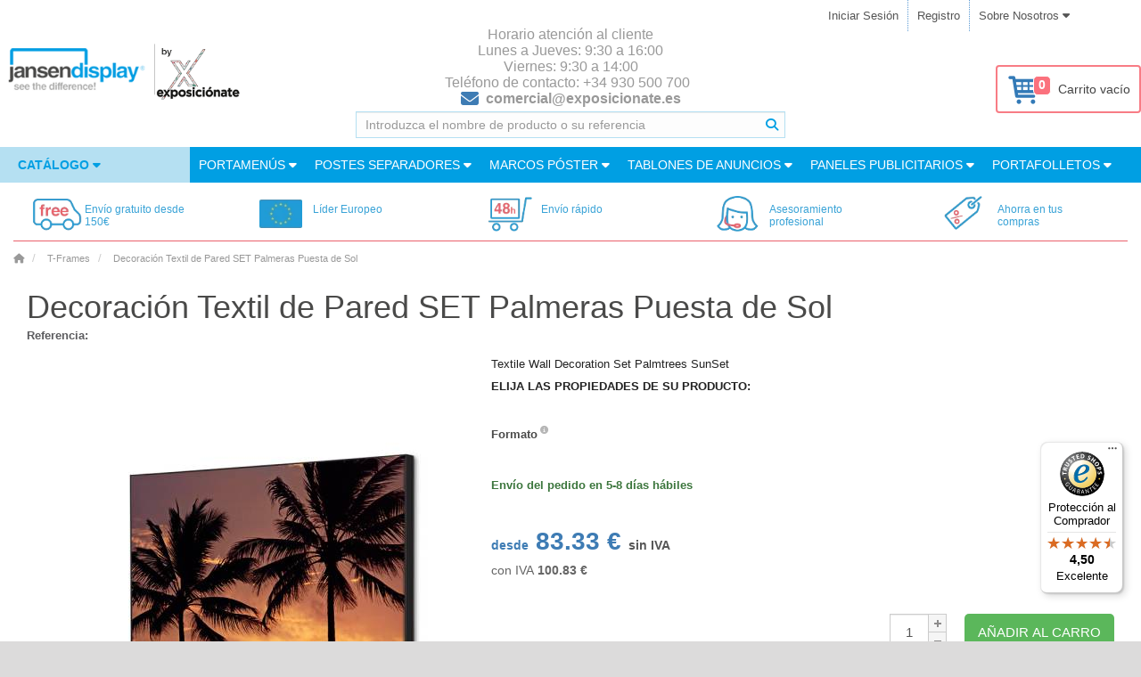

--- FILE ---
content_type: text/html; charset=utf-8
request_url: https://www.jansen-display.es/decoracion-textil-de-pared-set-palmeras-puesta-de-sol
body_size: 25596
content:



























<!DOCTYPE html>
<!--[if IE]><![endif]-->
<!--[if IE 8 ]><html dir="ltr" lang="es" class="ie8"><![endif]-->
<!--[if IE 9 ]><html dir="ltr" lang="es" class="ie9"><![endif]-->
<!--[if (gt IE 9)|!(IE)]><!-->
<!--<![endif]-->
<html dir="ltr" lang="es">
<head>
	<meta charset="UTF-8">

		<script>
              window.dataLayer = window.dataLayer || [];
              
              function gtag() { dataLayer.push(arguments); }
              
              gtag('consent', 'default', {
                'ad_user_data': 'denied',
                'ad_personalization': 'denied',
                'ad_storage': 'denied',
                'analytics_storage': 'denied',
                'wait_for_update': 500,
              });
              gtag('js', new Date());
              gtag('config', 'AW-956601319');
        </script>
    
        <!-- Google Tag Manager -->
<script>(function(w,d,s,l,i){w[l]=w[l]||[];w[l].push({'gtm.start':
new Date().getTime(),event:'gtm.js'});var f=d.getElementsByTagName(s)[0],
j=d.createElement(s),dl=l!='dataLayer'?'&l='+l:'';j.async=true;j.src=
'//www.googletagmanager.com/gtm.js?id='+i+dl;f.parentNode.insertBefore(j,f);
})(window,document,'script','dataLayer','GTM-KQBS5K');</script>

			<script async src="https://www.googletagmanager.com/gtag/js?id=AW-956601319"></script>
			<script>
				window.dataLayer = window.dataLayer || [];
				function gtag(){dataLayer.push(arguments);}
				gtag('js', new Date());
				gtag('config', 'AW-956601319');
			</script>
<!-- End Google Tag Manager -->
        


    
	<meta name="viewport" content="width=device-width, initial-scale=1.0">
	<meta http-equiv="X-UA-Compatible" content="IE=edge">
	<meta name="format-detection" content="telephone=no">

	<title>Decoración Textil de Pared SET Palmeras Puesta de Sol | jansen-display.es</title>

	<base href="https://www.jansen-display.es/">

    <meta name="author" content="Jansen Display">
    <meta name="description" content=" Decoración Textil de Pared SET Palmeras Puesta de Sol">
    <meta name="keywords" content= "Decoración Textil de Pared SET Palmeras Puesta de Sol">
    <meta property="og:title" content="Decoración Textil de Pared SET Palmeras Puesta de Sol">
    <meta property="og:type" content="website">
    <meta property="og:url" content="https://www.jansen-display.es//decoracion-textil-de-pared-set-palmeras-puesta-de-sol">
    <meta property="og:description" content="Decoración Textil de Pared SET Palmeras Puesta de Sol">
    <meta property="og:locale" content="es">
    <meta property="og:site_name" content="jansen-display.es">
	

	<link href="/assets/catalog/css/font-awesome/css/brands.min.css" rel="stylesheet">
	<link href="/assets/catalog/css/font-awesome/css/solid.min.css" rel="stylesheet">
	<link href="/assets/catalog/css/font-awesome/css/fontawesome.min.css" rel="stylesheet">
		<link rel="stylesheet" type="text/css" href="assets/catalog/css/fonts.1730913957.css" media="print" onload="if(media=='print')this.media='all'">
		<link rel="stylesheet" href="assets/css/main.min.1768468681.css" media="screen">


    <link href="catalog/view/javascript/jquery/magnificpopup/magnific-popup.1520422938.css" type="text/css" rel="stylesheet" media="print" onload="if(media=='print')this.media='all'">
    <noscript><link rel="stylesheet" href="catalog/view/javascript/jquery/magnificpopup/magnific-popup.1520422938.css"></noscript>
    <link href="assets/catalog/css/bootstrap-select/bootstrap-select.min.1759382853.css" type="text/css" rel="stylesheet" media="all" onload="if(media=='print')this.media='all'">
    <noscript><link rel="stylesheet" href="assets/catalog/css/bootstrap-select/bootstrap-select.min.1759382853.css"></noscript>
    <link href="catalog/view/javascript/jquery/datetimepicker/bootstrap-datetimepicker.min.1520422938.css" type="text/css" rel="stylesheet" media="print" onload="if(media=='print')this.media='all'">
    <noscript><link rel="stylesheet" href="catalog/view/javascript/jquery/datetimepicker/bootstrap-datetimepicker.min.1520422938.css"></noscript>
    <link href="catalog/view/theme/marketshop/stylesheet/owl.carousel.1689017643.css" type="text/css" rel="stylesheet" media="print" onload="if(media=='print')this.media='all'">
    <noscript><link rel="stylesheet" href="catalog/view/theme/marketshop/stylesheet/owl.carousel.1689017643.css"></noscript>

    <link href="https://www.jansen-display.es/image/favicon.png" rel="icon">
	

	


	<meta name="google-site-verification" content="mDwCPfAnpfjs46oRJCCBfjCCafX2njloCVIeThwIrEE"/>

    <script>
        let php_vars = {
            url_autocomplete:"https://www.jansen-display.es/index.php?route=common/search/autocomplete&q="
        }

        var jd_translations = {
            buttoncart:'Añadir al Carro',
            cart_label:'Carro',
            cart_label_items:'Artículos',
        };

        const INSTANCE_ID = "e";
        const ENVIRONMENT = "LIVE";
        const BASE_URL = 'https://www.jansen-display.es/';

    </script>

    
<script>
	const transl_text_file_too_large = '¡El archivo que intentaste cargar es demasiado grande!';
    const transl_button_add_another_poster_template = 'Agregar otro diseno';
    const transl_button_add_poster_template = 'Subir datos de impresión';
    const transl_button_add_poster_template_back_side = 'Subir reverso';
    const transl_button_change_self_ps = 'Cambiar tema'
    const transl_button_self_printing_source = 'Sube tu diseno'
    const transl_button_upload_printing_source_side_1 = "Subir datos de impresión de la portada";
    const transl_button_upload_printing_source_side_2 = "Cargar datos de impresión de la página anterior";
    const transl_entry_printing_paper = "Tipo de papel";
    const transl_entry_printing_paper_second_print = "Impresión trasera";
    const transl_eshop__general__text_select = "--- Selecciona ---";
    const transl_eshop__general__text_select_not_available = "No disponible";
    const transl_eshop__general__text_error_wait_for_upload= "!Espere a que se carguen los datos de impresión!";
    
    const transl_print_option_prefix = "impresión";
    const transl_product__text_option_value_not_allowed = "Esta opción no está disponible para la configuración seleccionada.";
    const transl_product__text_unselect_option = "Desmarque la opción";
    const transl_second_print_option_prefix = "segunda impresión";
    const transl_spl_print_opt__back_side = "Parte posterior";
    const transl_spl_print_opt__front_side = "Delantero";
    const transl_spl_print_opt__print_side = "Estampado";
    const transl_spl_print_opt__text_both_side = "Impresión delantera y trasera";
    const transl_text_call_request_saved_text = "Háganos saber cómo podemos ayudarle y con qué producto está relacionada su consulta.";
    const transl_text_loading = "Cargando...";
    const transl_text_manual_check = 'Imprimir cheques especializados';
    const transl_text_no_data_upload_help = "También puede cargar datos de impresión después de completar el pedido.";
    const transl_text_only_one_file = 'Por favor suba los carteles uno a la vez.';
    const transl_text_order_second_print_posters_count = "Número de segundas impresiones";
    const transl_text_piece = "Uds";
    const transl_text_remove_poster_product = "Quitar tema";
    const transl_text_show_less = "Muestra menos";
    const transl_text_show_more = "Mostrar más";
    const transl_text_unsupported_file_type = 'El tipo de archivo"%s" no es compatible';
    const transl_single_sided = "Una Cara";
    const transl_double_sided = "Dos Caras";
    
    const transl_print_option_label__print_type = "Tipo de impresión";
    const transl_print_option_label__print_usage = "Uso de impresión";
    const transl_print_option_label__print_material = "Material impreso";

    const transl_text_manual_check_info = 'Su impresión será revisada por nuestros procesos automatizados y por uno de nuestros especialistas en impresión. La impresión será revisada en tamaño, medidas, colores CMYK, mínimo 150 DPI mediante nuestros procesos automatizados. Nuestro especialista en impresión también comprobará si el gráfico se encuentra dentro del área segura. Nuestro equipo de atención al cliente se comunicará con usted para informarle si el archivo de impresión cumple con los estándares o si debe tomar alguna medida.';

    let config = {}
    config.config_text_stickers = 1


    php_vars.roch = {}
    php_vars.roch.config_row = 4; // roch -> relatedOwlCarouselHelper

    php_vars.product_info = {}
    php_vars.product_info.status = 1
    php_vars.product_info.variants = 3
    php_vars.product_info.product_id = 1342;
    php_vars.product_info.product_variant = null;
    php_vars.product_info.stickers = {"left":[],"right":[]};
    php_vars.product_info.product_name = "Decoración Textil de Pared SET Palmeras Puesta de Sol"
    php_vars.product_info.name = "Decoración Textil de Pared SET Palmeras Puesta de Sol"

    php_vars.ro_stock_control = {}
    php_vars.ro_stock_control.show_add_to_cart = true
    php_vars.ro_stock_control.erros_msg = "Error de control de existencias"
    php_vars.ro_stock_control.ajax_url = 'https://www.jansen-display.es/index.php?route=module/related_options/get_ro_free_quantity';

    php_vars.ro_use_first_values = {}
    php_vars.ro_use_first_values.variant = ""

    php_vars.ro_updatePrice = {};
    php_vars.ro_updatePrice.master_product_price_without_tax = "83.33&nbsp;€";
    php_vars.ro_updatePrice.master_product_price_with_tax = "<span itemprop=\"price\" content=\"100.83\">100.83</span><span itemprop=\"priceCurrency\" content=\"EUR\">&nbsp;€</span>";
    php_vars.ro_updatePrice.master_product_price_before_discount = "";
    php_vars.ro_updatePrice.text_from = "desde";

    php_vars.checkFirstAvailableVariant = {};
    php_vars.checkFirstAvailableVariant.masterProduct = "TEXTILE_WALL_DECORATION_SET_PALMTREES_SUNSET";

    php_vars.ro_set_model = {};
    php_vars.ro_set_model.product_model = "TEXTILE_WALL_DECORATION_SET_PALMTREES_SUNSET";

    php_vars.ro_set_stock = {};
    php_vars.ro_set_stock.stock_text = "Disponibilidad:";
    php_vars.ro_set_stock.stock = "Internal Warehouse";

    php_vars.ppo = {};
    php_vars.ppo.ro_with_poster_printing = "\"null\"";
    php_vars.ppo.po_id_width = "null";

    php_vars.ro_updateQuantityControl = {}
    php_vars.ro_updateQuantityControl.master_product_minimum = 1;

    php_vars.ro_updateModelVariant = {}
    php_vars.ro_updateModelVariant.masterProduct = "TEXTILE_WALL_DECORATION_SET_PALMTREES_SUNSET"

    php_vars.ro_updateURLVariant = {};
    php_vars.ro_updateURLVariant.masterProductSEOURL = "decoracion-textil-de-pared-set-palmeras-puesta-de-sol";
    php_vars.ro_updateURLVariant.masterProductForSale = -1;
    php_vars.ro_updateURLVariant.masterProduct = "TEXTILE_WALL_DECORATION_SET_PALMTREES_SUNSET";

    php_vars.ro_enable_button_cart = {}
    php_vars.ro_enable_button_cart.text_saled = "Este producto está agotado"

    php_vars.ro_updatePromotion = {}
    php_vars.ro_updatePromotion.product_published_label = false

    php_vars.ro_updateTitleVariant = {}
    php_vars.ro_updateTitleVariant.config_meta_title = "jansen-display.es"

    php_vars.blocks = {'shop_badges':{}, 'product_options':{}, 'related_products':{}}
    php_vars.blocks.shop_badges.national_config_id = "e"

    /// product_options_block
    php_vars.blocks.product_options.select_options = []
        var newOption = {
            'product_option_id': 1282
        };
        php_vars.blocks.product_options.select_options.push(newOption)

    // related_products_block
    php_vars.blocks.related_products.show_accessories_html_js = false;
    php_vars.blocks.related_products.show_related_html_js = true;
    php_vars.blocks.related_products.show_matched_html_js = false;

    /// ostatni
    php_vars.HTTP_SERVER = "https://www.jansen-display.es/";
    php_vars.product_for_gtm = "{\"name\":\"Decoraci\\u00f3n Textil de Pared SET Palmeras Puesta de Sol\",\"id\":\"TEXTILE_WALL_DECORATION_SET_PALMTREES_SUNSET\",\"price\":83.33,\"brand\":\"Jansen Display\",\"category\":\"T-Frames\"}"
    php_vars.sdd = false
    php_vars.logged = null
    php_vars.marketshop_cloud_zoom = "2"
    php_vars.save_call_request_url = "https://www.jansen-display.es/index.php?route=product/product/sendCallRequest";
    php_vars.select_options = [{"product_option_id":"1282","product_option_value":[{"poip_image":"","product_option_value_id":"4853","option_value_id":"860","name":"A1 (841 x 594 mm)","model":"A1 (841 x 594 mm)","image":null,"price":0,"price_prefix":"","default_selected":false},{"poip_image":"","product_option_value_id":"4854","option_value_id":"201","name":"A2 (420 x 594 mm)","model":"A2 (420 x 594 mm)","image":null,"price":0,"price_prefix":"","default_selected":false},{"poip_image":"","product_option_value_id":"4852","option_value_id":"863","name":"400 x 400 mm","model":"400 x 400 mm","image":null,"price":0,"price_prefix":"","default_selected":false}],"option_id":"15","name":"Formato","type":"select","model":"format","value":"","required":"1","description_icon":"<i class=\"fa-solid fa-fw fa-info-circle description-icon\" data-toggle=\"tooltip\" title=\"Disponen de la medida del p&oacute;ster? Para asegurarse que todo encaje elija la medida seg&uacute;n el p&oacute;ster. En la descripci&oacute;n encontrar&aacute; las medidas est&aacute;ndar en mm.\"><\/i>"}];
    php_vars.custom_price = null;
    php_vars.marketshop_cloud_zoom_gallery = 1
    php_vars.poip_ov = false;
    php_vars.flatbed = false;




    //// plugins_js_for_product
    var show_call_to_action_button = false;
    var lp_option_prefix = "option";
    var lp_theme_name = "marketshop";
    var console=console||{"log":function(){},"debug":function(){}};
    var poip_options_settings = {"1282":{"img_change":"1","img_use":"1","img_limit":"1","img_option":false,"img_category":false,"img_first":"0","img_cart":"1","img_radio_checkbox":false,"dependent_thumbnails":false}};
    var poip_settings = {"options_images_edit":"1","img_hover":"1","img_main_to_additional":"1","img_gal":"1","img_change":"1","img_use":"1","img_limit":"1","img_first":"0","img_cart":"1"};
    var poip_images = [{"product_id":"1342","image":"catalog\/TFR22W400-SET-I826_1.jpg","sort_order":"1","product_option_id":["1282"],"product_option_value_id":["4852"],"title":"Formato: 400 x 400 mm","popup":"https:\/\/www.jansen-display.es\/image\/cache\/catalog\/TFR22W400-SET-I826_1-1000x1000__1768635630.jpg","thumb":"https:\/\/www.jansen-display.es\/image\/cache\/catalog\/TFR22W400-SET-I826_1-100x100__1768625970.jpg","main":"https:\/\/www.jansen-display.es\/image\/cache\/catalog\/TFR22W400-SET-I826_1-600x600__1768635630.jpg","option_thumb":"https:\/\/www.jansen-display.es\/image\/cache\/catalog\/TFR22W400-SET-I826_1-50x50__1768635630.jpg"},{"product_id":"1342","image":"catalog\/TFR22WA2-SET-I826_1.jpg","sort_order":"1","product_option_id":["1282"],"product_option_value_id":["4854"],"title":"Formato: A2 (420 x 594 mm)","popup":"https:\/\/www.jansen-display.es\/image\/cache\/catalog\/TFR22WA2-SET-I826_1-1000x1000__1768635630.jpg","thumb":"https:\/\/www.jansen-display.es\/image\/cache\/catalog\/TFR22WA2-SET-I826_1-100x100__1768625970.jpg","main":"https:\/\/www.jansen-display.es\/image\/cache\/catalog\/TFR22WA2-SET-I826_1-600x600__1768635630.jpg","option_thumb":"https:\/\/www.jansen-display.es\/image\/cache\/catalog\/TFR22WA2-SET-I826_1-50x50__1768635630.jpg"},{"product_id":"1342","image":"catalog\/TFR22WA1-SET-I826_1.jpg","sort_order":"1","product_option_id":["1282"],"product_option_value_id":["4853"],"title":"\nFormato: A1 (841 x 594 mm)","popup":"https:\/\/www.jansen-display.es\/image\/cache\/catalog\/TFR22WA1-SET-I826_1-1000x1000__1768635630.jpg","thumb":"https:\/\/www.jansen-display.es\/image\/cache\/catalog\/TFR22WA1-SET-I826_1-100x100__1768635630.jpg","main":"https:\/\/www.jansen-display.es\/image\/cache\/catalog\/TFR22WA1-SET-I826_1-600x600__1768635630.jpg","option_thumb":"https:\/\/www.jansen-display.es\/image\/cache\/catalog\/TFR22WA1-SET-I826_1-50x50__1768635630.jpg"},{"product_id":"1342","image":"catalog\/TFR22W400-SET-I10_2.jpg","sort_order":"2","product_option_id":["1282"],"product_option_value_id":["4852","4853","4854"],"title":"\nFormato: 400 x 400 mm\nFormato: A1 (841 x 594 mm)\nFormato: A2 (420 x 594 mm)","popup":"https:\/\/www.jansen-display.es\/image\/cache\/catalog\/TFR22W400-SET-I10_2-1000x1000__1768618061.jpg","thumb":"https:\/\/www.jansen-display.es\/image\/cache\/catalog\/TFR22W400-SET-I10_2-100x100__1768618061.jpg","main":"https:\/\/www.jansen-display.es\/image\/cache\/catalog\/TFR22W400-SET-I10_2-600x600__1768618061.jpg","option_thumb":"https:\/\/www.jansen-display.es\/image\/cache\/catalog\/TFR22W400-SET-I10_2-50x50__1768618061.jpg"},{"product_id":"1342","image":"catalog\/TFR22W400-SET-I10_3.jpg","sort_order":"3","product_option_id":["1282"],"product_option_value_id":["4852","4853","4854"],"title":"\nFormato: 400 x 400 mm\nFormato: A1 (841 x 594 mm)\nFormato: A2 (420 x 594 mm)","popup":"https:\/\/www.jansen-display.es\/image\/cache\/catalog\/TFR22W400-SET-I10_3-1000x1000__1768618061.jpg","thumb":"https:\/\/www.jansen-display.es\/image\/cache\/catalog\/TFR22W400-SET-I10_3-100x100__1768618061.jpg","main":"https:\/\/www.jansen-display.es\/image\/cache\/catalog\/TFR22W400-SET-I10_3-600x600__1768618061.jpg","option_thumb":"https:\/\/www.jansen-display.es\/image\/cache\/catalog\/TFR22W400-SET-I10_3-50x50__1768618061.jpg"},{"product_id":"1342","image":"catalog\/TFR22W400-SET-I826_4.jpg","sort_order":"4","product_option_id":["1282"],"product_option_value_id":["4852","4853","4854"],"title":"\nFormato: 400 x 400 mm\nFormato: A1 (841 x 594 mm)\nFormato: A2 (420 x 594 mm)","popup":"https:\/\/www.jansen-display.es\/image\/cache\/catalog\/TFR22W400-SET-I826_4-1000x1000__1768635630.jpg","thumb":"https:\/\/www.jansen-display.es\/image\/cache\/catalog\/TFR22W400-SET-I826_4-100x100__1768635630.jpg","main":"https:\/\/www.jansen-display.es\/image\/cache\/catalog\/TFR22W400-SET-I826_4-600x600__1768635630.jpg","option_thumb":"https:\/\/www.jansen-display.es\/image\/cache\/catalog\/TFR22W400-SET-I826_4-50x50__1768635630.jpg"},{"product_id":"1342","image":"catalog\/TFR22WA1-SET-I826_4.jpg","sort_order":"4","product_option_id":["1282"],"product_option_value_id":["4853","4854"],"title":"\nFormato: A1 (841 x 594 mm)\nFormato: A2 (420 x 594 mm)","popup":"https:\/\/www.jansen-display.es\/image\/cache\/catalog\/TFR22WA1-SET-I826_4-1000x1000__1768635630.jpg","thumb":"https:\/\/www.jansen-display.es\/image\/cache\/catalog\/TFR22WA1-SET-I826_4-100x100__1768635630.jpg","main":"https:\/\/www.jansen-display.es\/image\/cache\/catalog\/TFR22WA1-SET-I826_4-600x600__1768635630.jpg","option_thumb":"https:\/\/www.jansen-display.es\/image\/cache\/catalog\/TFR22WA1-SET-I826_4-50x50__1768635630.jpg"},{"product_id":"1342","image":"catalog\/TFR22W400-SET-I826_5.jpg","sort_order":"5","product_option_id":["1282"],"product_option_value_id":["4852"],"title":"\nFormato: 400 x 400 mm","popup":"https:\/\/www.jansen-display.es\/image\/cache\/catalog\/TFR22W400-SET-I826_5-1000x1000__1768635630.jpg","thumb":"https:\/\/www.jansen-display.es\/image\/cache\/catalog\/TFR22W400-SET-I826_5-100x100__1768635631.jpg","main":"https:\/\/www.jansen-display.es\/image\/cache\/catalog\/TFR22W400-SET-I826_5-600x600__1768635631.jpg","option_thumb":"https:\/\/www.jansen-display.es\/image\/cache\/catalog\/TFR22W400-SET-I826_5-50x50__1768635631.jpg"},{"product_id":"1342","image":"catalog\/TFR22W400-SET-I826_6.jpg","sort_order":"6","product_option_id":["1282"],"product_option_value_id":["4852","4853","4854"],"title":"\nFormato: 400 x 400 mm\nFormato: A1 (841 x 594 mm)\nFormato: A2 (420 x 594 mm)","popup":"https:\/\/www.jansen-display.es\/image\/cache\/catalog\/TFR22W400-SET-I826_6-1000x1000__1768635631.jpg","thumb":"https:\/\/www.jansen-display.es\/image\/cache\/catalog\/TFR22W400-SET-I826_6-100x100__1768635631.jpg","main":"https:\/\/www.jansen-display.es\/image\/cache\/catalog\/TFR22W400-SET-I826_6-600x600__1768635631.jpg","option_thumb":"https:\/\/www.jansen-display.es\/image\/cache\/catalog\/TFR22W400-SET-I826_6-50x50__1768635631.jpg"},{"product_id":"1342","image":"catalog\/BBOXD100-200_13_1.jpg","sort_order":"7","product_option_id":["1282"],"product_option_value_id":["4852","4853","4854"],"title":"\nFormato: 400 x 400 mm\nFormato: A1 (841 x 594 mm)\nFormato: A2 (420 x 594 mm)","popup":"https:\/\/www.jansen-display.es\/image\/cache\/catalog\/BBOXD100-200_13_1-1000x1000__1727145245.jpg","thumb":"https:\/\/www.jansen-display.es\/image\/cache\/catalog\/BBOXD100-200_13_1-100x100__1727145245.jpg","main":"https:\/\/www.jansen-display.es\/image\/cache\/catalog\/BBOXD100-200_13_1-600x600__1727145245.jpg","option_thumb":"https:\/\/www.jansen-display.es\/image\/cache\/catalog\/BBOXD100-200_13_1-50x50__1727145245.jpg"}];
    var poip_images_by_options = {"4852":[{"image":"catalog\/TFR22W400-SET-I826_1.jpg","thumb":"no_image.jpg","srt":"1","product_option_id":"1282","option_id":"15","option_value_id":"863","option_name":"Formato","value_name":"400 x 400 mm"},{"image":"catalog\/TFR22W400-SET-I10_2.jpg","thumb":"no_image.jpg","srt":"2","product_option_id":"1282","option_id":"15","option_value_id":"863","option_name":"Formato","value_name":"400 x 400 mm"},{"image":"catalog\/TFR22W400-SET-I10_3.jpg","thumb":"no_image.jpg","srt":"3","product_option_id":"1282","option_id":"15","option_value_id":"863","option_name":"Formato","value_name":"400 x 400 mm"},{"image":"catalog\/TFR22W400-SET-I826_4.jpg","thumb":"no_image.jpg","srt":"4","product_option_id":"1282","option_id":"15","option_value_id":"863","option_name":"Formato","value_name":"400 x 400 mm"},{"image":"catalog\/TFR22W400-SET-I826_5.jpg","thumb":"no_image.jpg","srt":"5","product_option_id":"1282","option_id":"15","option_value_id":"863","option_name":"Formato","value_name":"400 x 400 mm"},{"image":"catalog\/TFR22W400-SET-I826_6.jpg","thumb":"no_image.jpg","srt":"6","product_option_id":"1282","option_id":"15","option_value_id":"863","option_name":"Formato","value_name":"400 x 400 mm"},{"image":"catalog\/BBOXD100-200_13_1.jpg","thumb":"no_image.jpg","srt":"7","product_option_id":"1282","option_id":"15","option_value_id":"863","option_name":"Formato","value_name":"400 x 400 mm"}],"4853":[{"image":"catalog\/TFR22WA1-SET-I826_1.jpg","thumb":"no_image.jpg","srt":"1","product_option_id":"1282","option_id":"15","option_value_id":"860","option_name":"Formato","value_name":"A1 (841 x 594 mm)"},{"image":"catalog\/TFR22W400-SET-I10_2.jpg","thumb":"no_image.jpg","srt":"2","product_option_id":"1282","option_id":"15","option_value_id":"860","option_name":"Formato","value_name":"A1 (841 x 594 mm)"},{"image":"catalog\/TFR22W400-SET-I10_3.jpg","thumb":"no_image.jpg","srt":"3","product_option_id":"1282","option_id":"15","option_value_id":"860","option_name":"Formato","value_name":"A1 (841 x 594 mm)"},{"image":"catalog\/TFR22WA1-SET-I826_4.jpg","thumb":"no_image.jpg","srt":"4","product_option_id":"1282","option_id":"15","option_value_id":"860","option_name":"Formato","value_name":"A1 (841 x 594 mm)"},{"image":"catalog\/TFR22W400-SET-I826_4.jpg","thumb":"no_image.jpg","srt":"5","product_option_id":"1282","option_id":"15","option_value_id":"860","option_name":"Formato","value_name":"A1 (841 x 594 mm)"},{"image":"catalog\/TFR22W400-SET-I826_6.jpg","thumb":"no_image.jpg","srt":"6","product_option_id":"1282","option_id":"15","option_value_id":"860","option_name":"Formato","value_name":"A1 (841 x 594 mm)"},{"image":"catalog\/BBOXD100-200_13_1.jpg","thumb":"no_image.jpg","srt":"7","product_option_id":"1282","option_id":"15","option_value_id":"860","option_name":"Formato","value_name":"A1 (841 x 594 mm)"}],"4854":[{"image":"catalog\/TFR22WA2-SET-I826_1.jpg","thumb":"no_image.jpg","srt":"1","product_option_id":"1282","option_id":"15","option_value_id":"201","option_name":"Formato","value_name":"A2 (420 x 594 mm)"},{"image":"catalog\/TFR22W400-SET-I10_2.jpg","thumb":"no_image.jpg","srt":"2","product_option_id":"1282","option_id":"15","option_value_id":"201","option_name":"Formato","value_name":"A2 (420 x 594 mm)"},{"image":"catalog\/TFR22W400-SET-I10_3.jpg","thumb":"no_image.jpg","srt":"3","product_option_id":"1282","option_id":"15","option_value_id":"201","option_name":"Formato","value_name":"A2 (420 x 594 mm)"},{"image":"catalog\/TFR22WA1-SET-I826_4.jpg","thumb":"no_image.jpg","srt":"4","product_option_id":"1282","option_id":"15","option_value_id":"201","option_name":"Formato","value_name":"A2 (420 x 594 mm)"},{"image":"catalog\/TFR22W400-SET-I826_4.jpg","thumb":"no_image.jpg","srt":"5","product_option_id":"1282","option_id":"15","option_value_id":"201","option_name":"Formato","value_name":"A2 (420 x 594 mm)"},{"image":"catalog\/TFR22W400-SET-I826_6.jpg","thumb":"no_image.jpg","srt":"6","product_option_id":"1282","option_id":"15","option_value_id":"201","option_name":"Formato","value_name":"A2 (420 x 594 mm)"},{"image":"catalog\/BBOXD100-200_13_1.jpg","thumb":"no_image.jpg","srt":"7","product_option_id":"1282","option_id":"15","option_value_id":"201","option_name":"Formato","value_name":"A2 (420 x 594 mm)"}]};
    var poip_product_option_ids = ["1282"];

    // Create also key-ed object with poip images so we can directly access poip image data from thumbnail entity by key (image)
    var poip_keyed_images = {};
    var poip_theme_name = "marketshop";
    var use_refresh_colorbox = true;
    var option_prefix = "option";
    var option_prefix_length = option_prefix.length;
    var poip_set_visible_images_timeout_id = false;
    var poip_image_zoom_click_timeout = false;

    var ro_data = [{"rovp_id":"1342","use":1,"rov_id":null,"ro":{"6312":{"relatedoptions_id":"6312","product_id":"1342","price":83.33,"min_price":"34.7200","model":"TFR22W400-SET-I826","sku":"","upc":"","location":"","defaultselect":"0","defaultselectpriority":"0","weight":"0.00000000","weight_prefix":"","price_prefix":"=","ean":"8596052181429","stock_status_id":"9","relatedoptions_variant_product_id":"1334","status":"1","on_pgr":"0","non_standard":"0","date_published":null,"cart_minimum":"1","cart_maximum":null,"check_jdg_price":"1","print_variant":"1","print_variant_fix":"1","print_variant_flatbed":"0","source":"import-karat","model_lower":"tfr22w400-set-i826","primary_location":"PRESTANOV","external_feed":"0","oversized":"0","oversized_type":null,"oversized_shipping_excluded":"0","oversized_opencart_fixed":"0","always_in_stock":"0","second_print":"0","poster_printing":"0","last_updated":"2025-08-08 06:18:26","product_tree":"02. TEXTILE FRAMES,02.1 Textile Frames,Textile Frame Elegant Black","heureka_override":null,"do_not_report_printing":"0","item_type":"Product","language_id":"2","name":"Decoración Textil de Pared SET 40 x 40 Palmeras Puesta de Sol","title":"Decoración Textil de Pared SET 40 x 40 Palmeras Puesta de Sol","description":null,"meta_description":"Decoración Textil de Pared SET 40 x 40 Palmeras Puesta de Sol","meta_keywords":"Decoración Textil de Pared SET 40 x 40 Palmeras Puesta de Sol","stock_status":"Internal Warehouse","product_stock_status":"Internal Warehouse","quantity_external":"9","quantity_on_the_way":"0","quantity_on_the_way_external":"0","quantity":0,"quantity_internal":"0","on_the_way_arrival_date":null,"on_the_way_external_arrival_date":null,"on_the_way_warehouse":"71N","stock_location":"CZ","stock":"Internal Warehouse","options":{"1282":"4852"},"discounts":[{"relatedoptions_id":"6312","customer_group_id":"2","quantity":"1","priority":"0","price":"83.3300","customer_group_product_code":"","to_export":"0","product_id":"1342"}],"specials":[],"price_original":"83.3300","promotion":null,"promotions_all":null,"price_without_tax":"83.33&nbsp;€","fireproof":"0","for_sale":-1,"sale_sum":-1,"product_url":"decoracion-textil-de-pared-set-40-x-40-palmeras-puesta-de-sol","custom_cg_model":"","main_image":"catalog\/TFR22W400-SET-I826_1.jpg","published_label":"","delivery_date_label":"En stock en nuestro almacen central9 Uds. Se lo entregaremos en 3-5 días.","seo_name":"Decoración Textil de Pared SET 40 x 40 Palmeras Puesta de Sol","seo_title":"Decoración Textil de Pared SET 40 x 40 Palmeras Puesta de Sol","seo_url":"decoracion-textil-de-pared-set-40-x-40-palmeras-puesta-de-sol","price_with_tax":"100.83&nbsp;€","stickers":{"left":[],"right":[]},"cart_minimum_label":"La cantidad mínima de pedido para este producto es 1.","minimum_error_label":"La cantidad mínima que se puede pedir para el producto Decoración Textil de Pared SET 40 x 40 Palmeras Puesta de Sol es 1.","cart_maximum_label":"Maximální množství objednávky pro tento produkt je .","maximum_error_label":"La cantidad máxima ordenable para el producto Decoración Textil de Pared SET 40 x 40 Palmeras Puesta de Sol es .","printing_variants_ids":[],"is_doubleside_print_variant":false,"printing_source_count":1},"6313":{"relatedoptions_id":"6313","product_id":"1342","price":120.93,"min_price":"50.3900","model":"TFR22WA1-SET-I826","sku":"","upc":"","location":"","defaultselect":"0","defaultselectpriority":"0","weight":"0.00000000","weight_prefix":"","price_prefix":"=","ean":"8596052181726","stock_status_id":"8","relatedoptions_variant_product_id":"1334","status":"1","on_pgr":"0","non_standard":"0","date_published":null,"cart_minimum":"1","cart_maximum":null,"check_jdg_price":"1","print_variant":"1","print_variant_fix":"1","print_variant_flatbed":"0","source":"import-karat","model_lower":"tfr22wa1-set-i826","primary_location":"PRESTANOV","external_feed":"0","oversized":"0","oversized_type":null,"oversized_shipping_excluded":"0","oversized_opencart_fixed":"0","always_in_stock":"0","second_print":"0","poster_printing":"0","last_updated":"2026-01-06 12:40:47","product_tree":"02. TEXTILE FRAMES,02.1 Textile Frames,Textile Frame Elegant Black","heureka_override":null,"do_not_report_printing":"0","item_type":"Product","language_id":"2","name":"Decoración Textil de Pared SET A1 Palmeras Puesta de Sol","title":"Decoración Textil de Pared SET A1 Palmeras Puesta de Sol","description":null,"meta_description":"Decoración Textil de Pared SET A1 Palmeras Puesta de Sol","meta_keywords":"Decoración Textil de Pared SET A1 Palmeras Puesta de Sol","stock_status":"Pre-Order","product_stock_status":"Internal Warehouse","quantity_external":"0","quantity_on_the_way":"15","quantity_on_the_way_external":"0","quantity":15,"quantity_internal":"0","on_the_way_arrival_date":"2026-01-21","on_the_way_external_arrival_date":null,"on_the_way_warehouse":"71N","stock_location":"CZ","stock":"Pre-Order","options":{"1282":"4853"},"discounts":[{"relatedoptions_id":"6313","customer_group_id":"2","quantity":"1","priority":"0","price":"120.9300","customer_group_product_code":"","to_export":"0","product_id":"1342"}],"specials":[],"price_original":"120.9300","promotion":null,"promotions_all":null,"price_without_tax":"120.93&nbsp;€","fireproof":"0","for_sale":-1,"sale_sum":-1,"product_url":"decoracion-textil-de-pared-set-a1-palmeras-puesta-de-sol","custom_cg_model":"","main_image":"catalog\/TFR22WA1-SET-I826_1.jpg","published_label":"","delivery_date_label":"En producción 15 Uds, disponible para solicitar a fábrica el lunes  26.01.","seo_name":"Decoración Textil de Pared SET A1 Palmeras Puesta de Sol","seo_title":"Decoración Textil de Pared SET A1 Palmeras Puesta de Sol","seo_url":"decoracion-textil-de-pared-set-a1-palmeras-puesta-de-sol","price_with_tax":"146.33&nbsp;€","stickers":{"left":[],"right":[]},"cart_minimum_label":"La cantidad mínima de pedido para este producto es 1.","minimum_error_label":"La cantidad mínima que se puede pedir para el producto Decoración Textil de Pared SET A1 Palmeras Puesta de Sol es 1.","cart_maximum_label":"Maximální množství objednávky pro tento produkt je .","maximum_error_label":"La cantidad máxima ordenable para el producto Decoración Textil de Pared SET A1 Palmeras Puesta de Sol es .","printing_variants_ids":[],"is_doubleside_print_variant":false,"printing_source_count":1},"6314":{"relatedoptions_id":"6314","product_id":"1342","price":90,"min_price":"37.5000","model":"TFR22WA2-SET-I826","sku":"","upc":"","location":"","defaultselect":"0","defaultselectpriority":"0","weight":"0.00000000","weight_prefix":"","price_prefix":"=","ean":"8596052182020","stock_status_id":"9","relatedoptions_variant_product_id":"1334","status":"1","on_pgr":"0","non_standard":"0","date_published":null,"cart_minimum":"1","cart_maximum":null,"check_jdg_price":"1","print_variant":"1","print_variant_fix":"1","print_variant_flatbed":"0","source":"import-karat","model_lower":"tfr22wa2-set-i826","primary_location":"PRESTANOV","external_feed":"0","oversized":"0","oversized_type":null,"oversized_shipping_excluded":"0","oversized_opencart_fixed":"0","always_in_stock":"0","second_print":"0","poster_printing":"0","last_updated":"2025-04-02 01:30:18","product_tree":"02. TEXTILE FRAMES,02.1 Textile Frames,Textile Frame Elegant Black","heureka_override":null,"do_not_report_printing":"0","item_type":"Product","language_id":"2","name":"Decoración Textil de Pared SET A2 Palmeras Puesta de Sol","title":"Decoración Textil de Pared SET A2 Palmeras Puesta de Sol","description":null,"meta_description":"Decoración Textil de Pared SET A2 Palmeras Puesta de Sol","meta_keywords":"Decoración Textil de Pared SET A2 Palmeras Puesta de Sol","stock_status":"Internal Warehouse","product_stock_status":"Internal Warehouse","quantity_external":"13","quantity_on_the_way":"0","quantity_on_the_way_external":"0","quantity":0,"quantity_internal":"0","on_the_way_arrival_date":null,"on_the_way_external_arrival_date":null,"on_the_way_warehouse":"71N","stock_location":"CZ","stock":"Internal Warehouse","options":{"1282":"4854"},"discounts":[{"relatedoptions_id":"6314","customer_group_id":"2","quantity":"1","priority":"0","price":"90.0000","customer_group_product_code":"","to_export":"0","product_id":"1342"}],"specials":[],"price_original":"90.0000","promotion":null,"promotions_all":null,"price_without_tax":"90&nbsp;€","fireproof":"0","for_sale":-1,"sale_sum":-1,"product_url":"decoracion-textil-de-pared-set-a2-palmeras-puesta-de-sol","custom_cg_model":"","main_image":"catalog\/TFR22WA2-SET-I826_1.jpg","published_label":"","delivery_date_label":"En stock en nuestro almacen central13 Uds. Se lo entregaremos en 3-5 días.","seo_name":"Decoración Textil de Pared SET A2 Palmeras Puesta de Sol","seo_title":"Decoración Textil de Pared SET A2 Palmeras Puesta de Sol","seo_url":"decoracion-textil-de-pared-set-a2-palmeras-puesta-de-sol","price_with_tax":"108.90&nbsp;€","stickers":{"left":[],"right":[]},"cart_minimum_label":"La cantidad mínima de pedido para este producto es 1.","minimum_error_label":"La cantidad mínima que se puede pedir para el producto Decoración Textil de Pared SET A2 Palmeras Puesta de Sol es 1.","cart_maximum_label":"Maximální množství objednávky pro tento produkt je .","maximum_error_label":"La cantidad máxima ordenable para el producto Decoración Textil de Pared SET A2 Palmeras Puesta de Sol es .","printing_variants_ids":[],"is_doubleside_print_variant":false,"printing_source_count":1}},"options_ids":["1282"]}];
    var ro_product_options = ["1282"];
    var ro_settings = {"update_quantity":"1","update_options":"1","subtract_stock":"0","required":"0","allow_zero_select":"1","show_clear_options":"0","select_first":"0","related_options_version":"1.0.4","spec_model":"1","spec_ofs":"1","spec_price":"1","spec_price_discount":"1","spec_price_special":"1"};
    var poster_printing = false;
    var pgr_printing = false;
    var printing_variants = [];
    var pgr_double_side = false;
    var pgr_single_side = false;
    var is_aboard_type = false;
    var as_text_stickers = true;

    var printing_delivery_modal = "1";
    let portal_mode = false;
    let logged = null;

    var ro_updateMatchedProductsLocked = false;
    var ro_updateMatchedProductsTimer = null;

    var pgrNotPublishedYet = false;

    // Poster upload javascript handle
    var sdd = false;
    var flagPgr = false;
    const frame_images = []

    if(php_vars.product_info.variants == 1){
        var ro_updateMatchedProductsFirstCallCatcher = true;
    }


    var options_types = [];
            options_types[1282] = 'select';

        var filter_name = false;

</script>
 

    <!-- __CSS_STYLES__ --> 
</head>

<body class="product-product-1342 instance_e" id="jansendisplay">


<section class="wrapper-box">

<div id="header" class="style3 div-hide  ">
  <nav class="htop" id="top">
    <div class="container">
      <div class=""> <span class="drop-icon visible-sm visible-xs"><i class="fa-solid fa-align-justify"></i></span>
        <div class="pull-left flip left-top">
		</div>
        <div class="pull-right  languages">
			
			
		</div>
        <div id="top-links" class="nav pull-right flip">
				<ul>
					<li>
						<a href="https://www.jansen-display.es/index.php?route=account/login" class="loginModal">Iniciar Sesión</a>
					</li>
					<li>
						<a href="https://www.jansen-display.es/index.php?route=account/register">Registro</a>
					</li>
					<li class="hover dropdown ">
						<a class="btn-link dropdown-toggle" type="button" data-toggle="dropdown">
							<span>
								Sobre nosotros <i class="fa-solid fa-caret-down"></i>
							</span>
						</a>
						<ul class="dropdown-menu">
								<li><a href="https://www.jansen-display.es/por-que-nosotros">Por qué nosotros</a></li>
								<li><a href="https://www.jansen-display.es/sobre-nosotros">Sobre nosotros</a></li>
								<li><a href="https://www.jansen-display.es/descargas">Petición de catálogo</a></li>
								<li><a href="https://www.jansen-display.es/contacto">Contacto</a></li>
								<li><a href="https://www.jansen-display.es/certification-iso">Certification ISO</a></li>
						</ul>
					</li>
				</ul>
        </div>
      </div>
    </div>
  </nav>
  <div class="modal fade" id="login-modal" data-backdrop="static"  role="dialog">
	<div class="modal-dialog">
		<!-- Modal content-->
		<div class="modal-content">
			<div class="modal-header">
				<button type="button" class="close" data-dismiss="modal" aria-label="Close"><span aria-hidden="true">&times;</span></button>
				<h4 class="modal-title">Inicio de Sesión</h4>
			</div>
			<div class="modal-body" >
				<div id="login-form-modal" class="col-sm-push-2">
					<div class="info-alert alert alert-info" style="display:none;"><i class="fa-solid fa-exclamation-circle"></i> <span class="info-message"></span></div>
					<div class="error-alert alert alert-danger" style="display:none;"><i class="fa-solid fa-exclamation-circle"></i> <span class="error-message"></span></div>
					<div class="form-group">
					  <label class="control-label" for="input-email">E-Mail</label>
					  <input type="text" name="login_email" value="" placeholder="E-Mail" id="input-email" class="form-control" tabindex="1" >
					</div>
					<div class="form-group">
					  <label class="control-label text-left" for="input-password" style="display:block;">Contraseña<a class="pull-right" href="https://www.jansen-display.es/index.php?route=account/reset_password" tabindex="4">Olvidó su contraseña</a></label>
					  <input type="password" name="login_password" value="" placeholder="Contraseña" id="input-password" class="form-control" tabindex="2" >
					</div>
					<button id="button-customer-login-modal" type="button" data-loading-text="Al iniciar sesión en"  class="btn btn-primary" tabindex="3">iniciar sesión y continuar</button>
				</div>
			</div>
			<div class="modal-footer">
				
			</div>
		</div>
	</div>
</div>

<script>
    php_vars.login_modal = {redirect:""}
</script>
  <header class="header-row">
    <div class="container-flow container-header">
		<div class="table-container">
			<div class="col-table-cell col-lg-3 col-md-4 col-sm-12 col-xs-12 inner">
				<div id="logo">
					<a href="https://www.jansen-display.es/">
							<img class="img-responsive" src="https://www.jansen-display.es/image/JD_by_EXP.png" title="Jansen Display ES" alt="Jansen Display ES" width="270" height="92">
					</a>
				</div>
				<script type="application/ld+json">
					{
					  "@context": "http://schema.org",
					  "@type": "Organization",
					  "url": "https://www.jansen-display.es/",
					  "logo": "https://www.jansen-display.es/image/JD_by_EXP.png",
					  "name": "Showdown Displays Europe",
					  "contactPoint": [{
						"@type": "ContactPoint",
						"telephone": "+34 93 412 25 63",
						"contactType": "customer service"
					  }]
					}
				</script>
			</div>
			<div class="col-table-cell col-lg-4 col-md-5 col-md-push-0 col-sm-12 col-sm-push-0 col-xs-12"> 
				<div id="search" class="input-group">
    <div class="customer-care-label">
									Horario atención al cliente </br>Lunes a Jueves: 9:30 a 16:00</br>Viernes: 9:30 a 14:00</br> Teléfono de contacto: +34 930 500 700&nbsp;&nbsp;<span class="phone"><i class="fa-solid fa-envelope fa-lg inline"></i><strong>&nbsp;&nbsp;<a href="mailto:comercial@exposicionate.es" style="color:#999999;">comercial@exposicionate.es</a></strong></span>
						</div>
    <input id="filter_name" type="text" name="search" value="" placeholder="Introduzca el nombre de producto o su referencia" class="form-control input-lg" >
	<input type="hidden" name="search_url" value="https://www.jansen-display.es/index.php?route=product/search" >
    <span class="load-icon"></span>
	<button type="button" class="button-search btn btn-primary" aria-label="Buscar"><i class="fa-solid fa-search"></i></button>
</div>
			</div>
			<div class="col-table-cell col-lg-3 col-md-3 col-md-pull-0 col-sm-12 col-sm-pull-0 col-xs-12 inner">
					<div id="cart" class="pull-right">
  <a class="" href="https://www.jansen-display.es/index.php?route=checkout/step1">
    <button type="button"  data-loading-text="Cargando..." class="heading dropdown-toggle">
      <div class="pull-left">
          <i class="icon-basket pull-left"></i>
          <div class="cart-count">0</div>
      </div>
        <span id="cart-total">Carrito vacío</span>
    </button>
  </a>


  <ul class="dropdown-menu">
        <li>
        <script>
            document.addEventListener('DOMContentLoaded', function() {
                cart.products=JSON.parse(JSON.stringify([]));
            });
        </script>
      <p class="text-center">Tu carro esta vacío!</p>
    </li>
      </ul>
</div>
			</div>
		</div>
    </div>
</header>
	<div class="container-menu">
    <nav id="menu" class="navbar">
		<div class="navbar-header"> <span class="visible-xs visible-sm">
			<b style="text-indent: 14px;">Categorias</b></span>
		</div>
		<div class="collapse navbar-collapse navbar-ex1-collapse">
			<ul class="nav navbar-nav">
								<li class="categories_defu dropdown catalog-menu">
					<a class="dropdown-toggle" href="https://www.jansen-display.es/catalogo-de-productos">
						Catálogo
								<i class="fa-solid fa-caret-down"></i>
											</a>
					<div class="dropdown-menu">
						
						<ul>
							<li class="top-menu-category-item">
								<a href="https://www.jansen-display.es/catalogo-de-productos/ofertas">
								<img class="top-menu-category-item-image" src="https://www.jansen-display.es/image/cache/catalog/SALE-60x60__1520464502.png" height="60" width="60" alt="Descuentos del Mes" loading="lazy">
								<div class="top-menu-category-item-name">
									Descuentos del Mes
								</div>
									<i class='fa-solid fa-caret-right'></i>
								</a>
									<div class="submenu mega-menu sale-only">
	<div class="mega-menu-inner">
		<div class="col-sm-12 mega-menu-col sale-col">
				<div class="product-thumb text-center featured-product">
				<h3 class="title">
					<span>Producto del mes</span>
					<a href="https://www.jansen-display.es/caballete-a0-perfil-32-mm-cantos-redondeados"><strong>Caballete publicitario A0 (redondeado - 32 mm)</strong></a>
				</h3>
				<div class="image">
					<a href="https://www.jansen-display.es/caballete-a0-perfil-32-mm-cantos-redondeados">
									<div class="promotion-tag promotion-tag-s" data-id="promotion-tag-OVERSIZED_SHIPPING" data-position="top_left" data-order="1" style="background-image:url('/image/catalog/promotions/bestseller_e.png')"></div>
									<div class="promotion-tag promotion-tag-s" data-id="promotion-tag-OFERTAS_PRIMAVERA" data-position="top_left" data-order="2" style="background-image:url('/image/catalog/SALE.png')"></div>
									<div class="promotion-tag promotion-tag-s" data-id="promotion-tag-DISCOUNT15" data-position="top_left" data-order="3" style="background-image:url('/image/catalog/promotions/DISCOUNT15.png')"></div>
						<img src="https://www.jansen-display.es/image/cache/catalog/ZP100X140R32ME_4-150x150__1574672317.jpg" alt="Caballete publicitario A0 (redondeado - 32 mm)" title="Caballete publicitario A0 (redondeado - 32 mm)" class="img-responsive" width="150px">
					</a>
				</div>
				<div class="caption">
					<div class="price-wrap">
						<span class="original-price">193.17&nbsp;€</span>&nbsp;&nbsp;&nbsp;
						<span class="sale-price">164.19&nbsp;€</span>
					</div>
				</div>
			</div>
		</div>
	</div>
</div>

							</li>
							<li class="top-menu-category-item">
								<a href="https://www.jansen-display.es/catalogo-de-productos/espacios-publicos-y-horeca">
								<img class="top-menu-category-item-image" src="https://www.jansen-display.es/image/cache/catalog/VEREJNE_PROSTORY_A_HORECA_E-60x60__1636597735.jpg" height="60" width="60" alt="Hostelería" loading="lazy">
								<div class="top-menu-category-item-name">
									Hostelería
								</div>
									<i class='fa-solid fa-caret-right'></i>
								</a>
									<div class="submenu mega-menu single-col">
	<div class="mega-menu-inner">
		<div class="col-xs-7 mega-menu-col">
			<ul class="menu">
					<li>
						<img class="mega-menu-category-item-image" src="https://www.jansen-display.es/image/cache/catalog/STANDARD_PRINT_DESIGN_HOSPITALITY_E-60x60__1646877880.jpg" alt="Set completo: Bandera, diseño y base">
						<div class="mega-menu-category-item-name"><a href="https://www.jansen-display.es/catalogo-de-productos/espacios-publicos-y-horeca/set-completo-bandera-diseno-y-base">Set completo: Bandera, diseño y base <span class="count"> (74)</span></a>
							<div class="mega-menu-sub-category-items">
							</div>
						</div>
					</li>
					<li>
						<img class="mega-menu-category-item-image" src="https://www.jansen-display.es/image/cache/catalog/DREVENE_POUTACE_E-60x60__1643249125.jpg" alt="Pizarras Hostelería">
						<div class="mega-menu-category-item-name"><a href="https://www.jansen-display.es/catalogo-de-productos/espacios-publicos-y-horeca/pizarras-hosteleria">Pizarras Hostelería <span class="count"> (75)</span></a>
							<div class="mega-menu-sub-category-items">
										<a href="https://www.jansen-display.es/catalogo-de-productos/espacios-publicos-y-horeca/pizarras-hosteleria/pizarras-de-madera"><span class="title">Pizarras de madera</span>
										, </a>
										<a href="https://www.jansen-display.es/catalogo-de-productos/espacios-publicos-y-horeca/pizarras-hosteleria/pizarra-pared"><span class="title">Pizarras de Pared</span>
										, </a>
										<a href="https://www.jansen-display.es/catalogo-de-productos/espacios-publicos-y-horeca/pizarras-hosteleria/pizarras-promocionales-0"><span class="title">Pizarras Promocionales</span>
										, </a>
										<a href="https://www.jansen-display.es/catalogo-de-productos/espacios-publicos-y-horeca/pizarras-hosteleria/pizarras-sobremesa"><span class="title">Pizarras Sobremesa</span>
										, </a>
										<a href="https://www.jansen-display.es/catalogo-de-productos/espacios-publicos-y-horeca/pizarras-hosteleria/accesorio-pizarra"><span class="title">Accesorios pizarra</span>
										</a>
							</div>
						</div>
					</li>
					<li>
						<img class="mega-menu-category-item-image" src="https://www.jansen-display.es/image/cache/catalog/ZABRANY_A_BARIERY_E-60x60__1644976894.jpg" alt="Sistemas de postes de guiado con cinta o cuerda">
						<div class="mega-menu-category-item-name"><a href="https://www.jansen-display.es/catalogo-de-productos/espacios-publicos-y-horeca/sistemas-de-postes-de-guiado-con-cinta-o-cuerda">Sistemas de postes de guiado con cinta o cuerda <span class="count"> (17)</span></a>
							<div class="mega-menu-sub-category-items">
							</div>
						</div>
					</li>
			</ul>
		</div>
		<div class="col-xs-5 mega-menu-col sale-col">
				<div class="product-thumb text-center featured-product">
				<h3 class="title">
					<span>Producto del mes</span>
					<a href="https://www.jansen-display.es/atril-digital-premium-monitor-43-incluido-0"><strong>Atril Digital Premium -  Monitor 43' incluido</strong></a>
				</h3>
				<div class="image">
					<a href="https://www.jansen-display.es/atril-digital-premium-monitor-43-incluido-0">
									<div class="promotion-tag promotion-tag-s" data-id="promotion-tag-PALLET_SHIPPING" data-position="top_left" data-order="1" style="background-image:url('/image/catalog/web_content/free_shipping_icon.png')"></div>
									<div class="promotion-tag promotion-tag-s" data-id="promotion-tag-CANCELLED" data-position="top_left" data-order="2" style="background-image:url('/image/catalog/promotions/SALE_E.png')"></div>
									<div class="promotion-tag promotion-tag-s" data-id="promotion-tag-DISCOUNT20" data-position="top_left" data-order="3" style="background-image:url('/image/catalog/promotions/DISCOUNT20.png')"></div>
						<img src="https://www.jansen-display.es/image/cache/catalog/DIKIOSK43ESFT_1_1-150x150__1758881458.jpg" alt="Atril Digital Premium -  Monitor 43&#039; incluido" title="Atril Digital Premium -  Monitor 43&#039; incluido" class="img-responsive" width="150px">
					</a>
				</div>
				<div class="caption">
					<div class="price-wrap">
						<span class="original-price">4,421.65&nbsp;€</span>&nbsp;&nbsp;&nbsp;
						<span class="sale-price">3,537.32&nbsp;€</span>
					</div>
				</div>
			</div>
		</div>
	</div>
</div>

							</li>
							<li class="top-menu-category-item">
								<a href="https://www.jansen-display.es/catalogo-de-productos/mobiliario-de-oficina">
								<img class="top-menu-category-item-image" src="https://www.jansen-display.es/image/cache/catalog/KANCELARSKE_VYBAVENI_E-60x60__1636597735.png" height="60" width="60" alt="Oficina" loading="lazy">
								<div class="top-menu-category-item-name">
									Oficina
								</div>
									<i class='fa-solid fa-caret-right'></i>
								</a>
									<div class="submenu mega-menu ">
	<div class="mega-menu-inner">
		<div class="col-xs-4 mega-menu-col">
			<ul class="menu">
					<li>
						<img class="mega-menu-category-item-image" src="https://www.jansen-display.es/image/cache/catalog/EQUIPAMIENTO_OFICINA_E-60x60__1643249126.jpg" alt="Equipamiento Oficina">
						<div class="mega-menu-category-item-name"><a href="https://www.jansen-display.es/catalogo-de-productos/mobiliario-de-oficina/equipamiento-oficina">Equipamiento Oficina <span class="count"> (2)</span></a>
							<div class="mega-menu-sub-category-items">
										<a href="https://www.jansen-display.es/catalogo-de-productos/mobiliario-de-oficina/equipamiento-oficina/colgadores-percheros"><span class="title">Colgadores y Percheros</span>
										, </a>
										<a href="https://www.jansen-display.es/catalogo-de-productos/mobiliario-de-oficina/equipamiento-oficina/organizacion-oficina"><span class="title">Organización</span>
										, </a>
										<a href="https://www.jansen-display.es/catalogo-de-productos/mobiliario-de-oficina/equipamiento-oficina/papeleras"><span class="title">Papeleras</span>
										, </a>
										<a href="https://www.jansen-display.es/catalogo-de-productos/mobiliario-de-oficina/equipamiento-oficina/paragueros"><span class="title">Paragüeros</span>
										</a>
							</div>
						</div>
					</li>
					<li>
						<img class="mega-menu-category-item-image" src="https://www.jansen-display.es/image/cache/catalog/FLIPCHARTS_Y_PIZARRAS_E-60x60__1629508557.jpg" alt="Flipcharts y Pizarras">
						<div class="mega-menu-category-item-name"><a href="https://www.jansen-display.es/catalogo-de-productos/mobiliario-de-oficina/flipcharts-y-pizarras">Flipcharts y Pizarras <span class="count"> (18)</span></a>
							<div class="mega-menu-sub-category-items">
							</div>
						</div>
					</li>
					<li>
						<img class="mega-menu-category-item-image" src="https://www.jansen-display.es/image/cache/catalog/OSTATNI_KANCELARSKE_VYBAVENI_E-60x60__1643249126.jpg" alt="Sistemas de Orientación">
						<div class="mega-menu-category-item-name"><a href="https://www.jansen-display.es/catalogo-de-productos/mobiliario-de-oficina/sistemas-de-orientacion-oficina">Sistemas de Orientación <span class="count"> (22)</span></a>
							<div class="mega-menu-sub-category-items">
							</div>
						</div>
					</li>
			</ul>
		</div>
		<div class="col-xs-4 mega-menu-col">
			<ul class="menu">
				<li>
					<img class="mega-menu-category-item-image" src="https://www.jansen-display.es/image/cache/catalog/PRODEJNI_VITRINY_E-60x60__1643249126.jpg" alt="Vitrinas expositoras para interior">
					<div class="mega-menu-category-item-name"><a class="mega-menu-category-item-name-text" href="https://www.jansen-display.es/catalogo-de-productos/mobiliario-de-oficina/vitrinas-expositoras-para-interior">Vitrinas expositoras para interior <span class="count"> (119)</span></a>
						<div class="top-menu-sub-category-items">
							
						</div>
					</div>
				</li>
				<li>
					<img class="mega-menu-category-item-image" src="https://www.jansen-display.es/image/cache/catalog/VITRINY_DO_OBCHODU_E-60x60__1643249126.jpg" alt="Vitrinas expositoras interior">
					<div class="mega-menu-category-item-name"><a class="mega-menu-category-item-name-text" href="https://www.jansen-display.es/catalogo-de-productos/mobiliario-de-oficina/vitrinas-expositoras-interior">Vitrinas expositoras interior <span class="count"> (4)</span></a>
						<div class="top-menu-sub-category-items">
							
						</div>
					</div>
				</li>
				<li>
					<img class="mega-menu-category-item-image" src="https://www.jansen-display.es/image/cache/catalog/KANCELARSKE_PRISLUSENSTVI_E-60x60__1643249126.jpg" alt="Accesorios para mobiliario de oficina">
					<div class="mega-menu-category-item-name"><a class="mega-menu-category-item-name-text" href="https://www.jansen-display.es/catalogo-de-productos/mobiliario-de-oficina/accesorios-para-mobiliario-de-oficina">Accesorios para mobiliario de oficina <span class="count"> (12)</span></a>
						<div class="top-menu-sub-category-items">
							
						</div>
					</div>
				</li>
			</ul>
		</div>
		<div class="col-xs-4 mega-menu-col sale-col">
				<div class="product-thumb text-center featured-product">
				<h3 class="title">
					<span>Producto del mes</span>
					<a href="https://www.jansen-display.es/vitrina-scl-extra-profunda-6xa4-scl6xa4ph"><strong>Vitrina exterior magnética Premium (6xA4)</strong></a>
				</h3>
				<div class="image">
					<a href="https://www.jansen-display.es/vitrina-scl-extra-profunda-6xa4-scl6xa4ph">
									<div class="promotion-tag promotion-tag-s" data-id="promotion-tag-OVERSIZED_SHIPPING" data-position="top_left" data-order="1" style="background-image:url('/image/catalog/promotions/bestseller_e.png')"></div>
									<div class="promotion-tag promotion-tag-s" data-id="promotion-tag-CANCELLED" data-position="top_left" data-order="2" style="background-image:url('/image/catalog/promotions/SALE_E.png')"></div>
									<div class="promotion-tag promotion-tag-s" data-id="promotion-tag-DISCOUNT20" data-position="top_left" data-order="3" style="background-image:url('/image/catalog/promotions/DISCOUNT20.png')"></div>
						<img src="https://www.jansen-display.es/image/cache/catalog/SCL6xA4PH_5-150x150__1574672316.jpg" alt="Vitrina exterior magnética Premium (6xA4)" title="Vitrina exterior magnética Premium (6xA4)" class="img-responsive" width="150px">
					</a>
				</div>
				<div class="caption">
					<div class="price-wrap">
						<span class="original-price">579.44&nbsp;€</span>&nbsp;&nbsp;&nbsp;
						<span class="sale-price">463.55&nbsp;€</span>
					</div>
				</div>
			</div>
		</div>
	</div>
</div>

							</li>
							<li class="top-menu-category-item">
								<a href="https://www.jansen-display.es/catalogo-de-productos/colegios-espacios-publicos">
								<img class="top-menu-category-item-image" src="https://www.jansen-display.es/image/cache/catalog/COLEGIOS_ESPACIOS_PUBLICOS_E-60x60__1689819312.jpg" height="60" width="60" alt="Colegios &amp;amp; espacios públicos" loading="lazy">
								<div class="top-menu-category-item-name">
									Colegios &amp; espacios públicos
								</div>
									<i class='fa-solid fa-caret-right'></i>
								</a>
									<div class="submenu mega-menu single-col">
	<div class="mega-menu-inner">
		<div class="col-xs-7 mega-menu-col">
			<ul class="menu">
					<li>
						<img class="mega-menu-category-item-image" src="https://www.jansen-display.es/image/cache/catalog/WHITEBOARD_E-60x60__1768620767.jpg" alt="Pizarras Blancas Magnéticas">
						<div class="mega-menu-category-item-name"><a href="https://www.jansen-display.es/catalogo-de-productos/colegios-espacios-publicos/whiteboard">Pizarras Blancas Magnéticas <span class="count"> (12)</span></a>
							<div class="mega-menu-sub-category-items">
							</div>
						</div>
					</li>
					<li>
						<img class="mega-menu-category-item-image" src="https://www.jansen-display.es/image/cache/catalog/POPELNIKY_E-60x60__1689819312.jpg" alt="Ceniceros">
						<div class="mega-menu-category-item-name"><a href="https://www.jansen-display.es/catalogo-de-productos/colegios-espacios-publicos/ceniceros">Ceniceros <span class="count"> (7)</span></a>
							<div class="mega-menu-sub-category-items">
										<a href="https://www.jansen-display.es/catalogo-de-productos/colegios-espacios-publicos/ceniceros/ceniceros-de-pie"><span class="title">Ceniceros de pie</span>
										, </a>
										<a href="https://www.jansen-display.es/catalogo-de-productos/colegios-espacios-publicos/ceniceros/ceniceros-de-pared"><span class="title">Ceniceros de pared</span>
										</a>
							</div>
						</div>
					</li>
					<li>
						<img class="mega-menu-category-item-image" src="https://www.jansen-display.es/image/cache/catalog/FLIPCHARTY_E-60x60__1689784888.jpg" alt="Flipcharts">
						<div class="mega-menu-category-item-name"><a href="https://www.jansen-display.es/catalogo-de-productos/colegios-espacios-publicos/flipcharts">Flipcharts <span class="count"> (3)</span></a>
							<div class="mega-menu-sub-category-items">
							</div>
						</div>
					</li>
					<li>
						<img class="mega-menu-category-item-image" src="https://www.jansen-display.es/image/cache/catalog/INFORMACNI_STOJANY_E-60x60__1689819312.jpg" alt="Soportes y paneles informativos">
						<div class="mega-menu-category-item-name"><a href="https://www.jansen-display.es/catalogo-de-productos/colegios-espacios-publicos/soportes-y-paneles-informativos">Soportes y paneles informativos <span class="count"> (31)</span></a>
							<div class="mega-menu-sub-category-items">
										<a href="https://www.jansen-display.es/catalogo-de-productos/colegios-espacios-publicos/soportes-y-paneles-informativos/soportes"><span class="title">Soportes</span>
										, </a>
										<a href="https://www.jansen-display.es/catalogo-de-productos/colegios-espacios-publicos/soportes-y-paneles-informativos/soportes-triples-para-poster"><span class="title">Soportes triples para póster</span>
										, </a>
										<a href="https://www.jansen-display.es/catalogo-de-productos/colegios-espacios-publicos/soportes-y-paneles-informativos/bastidores-portaposter"><span class="title">Bastidores portapóster</span>
										, </a>
										<a href="https://www.jansen-display.es/catalogo-de-productos/colegios-espacios-publicos/soportes-y-paneles-informativos/expositores-para-posters"><span class="title">Expositores para pósters</span>
										, </a>
										<a href="https://www.jansen-display.es/catalogo-de-productos/colegios-espacios-publicos/soportes-y-paneles-informativos/sistema-cable"><span class="title">Sistema Cable</span>
										, </a>
										<a href="https://www.jansen-display.es/catalogo-de-productos/colegios-espacios-publicos/soportes-y-paneles-informativos/sistema-pole"><span class="title">Sistema Pole</span>
										, </a>
										<a href="https://www.jansen-display.es/catalogo-de-productos/colegios-espacios-publicos/soportes-y-paneles-informativos/soportes-publicitarios-multifuncion"><span class="title">Soportes publicitarios multifunción</span>
										</a>
							</div>
						</div>
					</li>
			</ul>
		</div>
		<div class="col-xs-5 mega-menu-col sale-col">
				<div class="product-thumb text-center featured-product">
				<h3 class="title">
					<span>Producto del mes</span>
					<a href="https://www.jansen-display.es/panel-pared-43-monitor-incluido-2"><strong>Panel de pared digital con monitor 43"</strong></a>
				</h3>
				<div class="image">
					<a href="https://www.jansen-display.es/panel-pared-43-monitor-incluido-2">
									<div class="promotion-tag promotion-tag-s" data-id="promotion-tag-PALLET_SHIPPING" data-position="top_left" data-order="1" style="background-image:url('/image/catalog/web_content/free_shipping_icon.png')"></div>
									<div class="promotion-tag promotion-tag-s" data-id="promotion-tag-CANCELLED" data-position="top_left" data-order="2" style="background-image:url('/image/catalog/promotions/SALE_E.png')"></div>
									<div class="promotion-tag promotion-tag-s" data-id="promotion-tag-DISCOUNT20" data-position="top_left" data-order="3" style="background-image:url('/image/catalog/promotions/DISCOUNT20.png')"></div>
						<img src="https://www.jansen-display.es/image/cache/catalog/DIWALL43ESF_1-150x150__1710337688.jpg" alt="Panel de pared digital con monitor 43&quot;" title="Panel de pared digital con monitor 43&quot;" class="img-responsive" width="150px">
					</a>
				</div>
				<div class="caption">
					<div class="price-wrap">
						<span class="original-price">3,270.77&nbsp;€</span>&nbsp;&nbsp;&nbsp;
						<span class="sale-price">2,616.62&nbsp;€</span>
					</div>
				</div>
			</div>
		</div>
	</div>
</div>

							</li>
							<li class="top-menu-category-item">
								<a href="https://www.jansen-display.es/catalogo-de-productos/comercios">
								<img class="top-menu-category-item-image" src="https://www.jansen-display.es/image/cache/catalog/COMERCIOS_E-60x60__1689819313.jpg" height="60" width="60" alt="Comercios" loading="lazy">
								<div class="top-menu-category-item-name">
									Comercios
								</div>
									<i class='fa-solid fa-caret-right'></i>
								</a>
									<div class="submenu mega-menu single-col">
	<div class="mega-menu-inner">
		<div class="col-xs-7 mega-menu-col">
			<ul class="menu">
					<li>
						<img class="mega-menu-category-item-image" src="https://www.jansen-display.es/image/cache/catalog/PROMOTIONS_AND_EVENTS_JD_ES_FLAGS_E-60x60__1636597733.png" alt="Banderas">
						<div class="mega-menu-category-item-name"><a href="https://www.jansen-display.es/catalogo-de-productos/comercios/promociones-y-eventos-banderas">Banderas <span class="count"> (315)</span></a>
							<div class="mega-menu-sub-category-items">
							</div>
						</div>
					</li>
					<li>
						<img class="mega-menu-category-item-image" src="https://www.jansen-display.es/image/cache/catalog/KRYTY_OBRAZOVEK_E-60x60__1690165280.jpg" alt="Soluciones Digitales">
						<div class="mega-menu-category-item-name"><a href="https://www.jansen-display.es/catalogo-de-productos/comercios/digitales">Soluciones Digitales <span class="count"> (97)</span></a>
							<div class="mega-menu-sub-category-items">
							</div>
						</div>
					</li>
					<li>
						<img class="mega-menu-category-item-image" src="https://www.jansen-display.es/image/cache/catalog/RAMY_NA_PLAKATY_E-60x60__1643249122.jpg" alt="Marcos Póster">
						<div class="mega-menu-category-item-name"><a href="https://www.jansen-display.es/catalogo-de-productos/comercios/marcos">Marcos Póster <span class="count"> (294)</span></a>
							<div class="mega-menu-sub-category-items">
										<a href="https://www.jansen-display.es/marco-poster-100x140"><span class="title">Marco 100x140</span>
										, </a>
										<a href="https://www.jansen-display.es/marco-poster-50x70"><span class="title">Marco 50x70</span>
										, </a>
										<a href="https://www.jansen-display.es/marco-poster-70x100"><span class="title">Marco 70x100</span>
										, </a>
										<a href="https://www.jansen-display.es/marco-poster-a0"><span class="title">Marco A0</span>
										, </a>
										<a href="https://www.jansen-display.es/marco-poster-a1"><span class="title">Marco A1</span>
										, </a>
										<a href="https://www.jansen-display.es/marco-poster-a2"><span class="title">Marco A2</span>
										, </a>
										<a href="https://www.jansen-display.es/marco-poster-a3"><span class="title">Marco A3</span>
										, </a>
										<a href="https://www.jansen-display.es/marco-poster-a4"><span class="title">Marco A4</span>
										, </a>
										<a href="https://www.jansen-display.es/catalogo-de-productos/comercios/marcos/marcos-para-poster"><span class="title">Marcos para pósters</span>
										, </a>
										<a href="https://www.jansen-display.es/catalogo-de-productos/comercios/marcos/marcos-iluminados"><span class="title">Marcos LED</span>
										, </a>
										<a href="https://www.jansen-display.es/catalogo-de-productos/comercios/marcos/marco_exterior"><span class="title">Marco poster exterior</span>
										, </a>
										<a href="https://www.jansen-display.es/catalogo-de-productos/comercios/marcos/marcos-para-poster-con-cerradura"><span class="title">Marcos para póster con cerradura</span>
										, </a>
										<a href="https://www.jansen-display.es/catalogo-de-productos/comercios/marcos/otros-marcos"><span class="title">Otros marcos</span>
										</a>
							</div>
						</div>
					</li>
					<li>
						<img class="mega-menu-category-item-image" src="https://www.jansen-display.es/image/cache/catalog/PRISLUSENSTVI_K_REKLAMNIM_ACKUM_E-60x60__1643249123.jpg" alt="Accesorios para caballetes publicitarios">
						<div class="mega-menu-category-item-name"><a href="https://www.jansen-display.es/catalogo-de-productos/comercios/accesorios-para-caballetes-publicitarios">Accesorios para caballetes publicitarios <span class="count"> (35)</span></a>
							<div class="mega-menu-sub-category-items">
							</div>
						</div>
					</li>
			</ul>
		</div>
		<div class="col-xs-5 mega-menu-col sale-col">
				<div class="product-thumb text-center featured-product">
				<h3 class="title">
					<span>Producto del mes</span>
					<a href="https://www.jansen-display.es/caballete-a1-perfil-25-mm-inglete"><strong>Caballete publicitario A1 (25 mm)</strong></a>
				</h3>
				<div class="image">
					<a href="https://www.jansen-display.es/caballete-a1-perfil-25-mm-inglete">
						<img src="https://www.jansen-display.es/image/cache/catalog/ZP50X70G25_3-150x150__1690137341.jpg" alt="Caballete publicitario A1 (25 mm)" title="Caballete publicitario A1 (25 mm)" class="img-responsive" width="150px">
					</a>
				</div>
				<div class="caption">
					<div class="price-wrap">
						<span class="sale-price">85.49&nbsp;€</span>
					</div>
				</div>
			</div>
		</div>
	</div>
</div>

							</li>
							<li class="top-menu-category-item">
								<a href="https://www.jansen-display.es/catalogo-de-productos/ferias-congresos-eventos">
								<img class="top-menu-category-item-image" src="https://www.jansen-display.es/image/cache/catalog/PROMOTIONS_AND_EVENTS_JD_ES_E-60x60__1636597734.png" height="60" width="60" alt="Ferias, congresos &amp;amp; eventos" loading="lazy">
								<div class="top-menu-category-item-name">
									Ferias, congresos &amp; eventos
								</div>
									<i class='fa-solid fa-caret-right'></i>
								</a>
									<div class="submenu mega-menu ">
	<div class="mega-menu-inner">
		<div class="col-xs-4 mega-menu-col">
			<ul class="menu">
					<li>
						<img class="mega-menu-category-item-image" src="https://www.jansen-display.es/image/cache/catalog/PROMOTIONS_AND_EVENTS_JD_ES_ZIPPER_WALLS_E-60x60__1636597733.png" alt="Estructuras Tubulares Zipper-Wall">
						<div class="mega-menu-category-item-name"><a href="https://www.jansen-display.es/catalogo-de-productos/ferias-congresos-eventos/promociones-y-eventos-estructuras-tubulares-zipper-wall">Estructuras Tubulares Zipper-Wall <span class="count"> (173)</span></a>
							<div class="mega-menu-sub-category-items">
							</div>
						</div>
					</li>
					<li>
						<img class="mega-menu-category-item-image" src="https://www.jansen-display.es/image/cache/catalog/PROMOTIONS_AND_EVENTS_JD_ES_COUNTERS_E-60x60__1636597733.png" alt="Mostradores">
						<div class="mega-menu-category-item-name"><a href="https://www.jansen-display.es/catalogo-de-productos/ferias-congresos-eventos/promociones-y-eventos-mostradores">Mostradores <span class="count"> (19)</span></a>
							<div class="mega-menu-sub-category-items">
							</div>
						</div>
					</li>
					<li>
						<img class="mega-menu-category-item-image" src="https://www.jansen-display.es/image/cache/catalog/PROMOTIONS_AND_EVENTS_JD_ES_POP_UPS_E-60x60__1636597733.png" alt="Pop-Ups">
						<div class="mega-menu-category-item-name"><a href="https://www.jansen-display.es/catalogo-de-productos/ferias-congresos-eventos/promociones-y-eventos-pop-ups">Pop-Ups <span class="count"> (44)</span></a>
							<div class="mega-menu-sub-category-items">
							</div>
						</div>
					</li>
			</ul>
		</div>
		<div class="col-xs-4 mega-menu-col">
			<ul class="menu">
				<li>
					<img class="mega-menu-category-item-image" src="https://www.jansen-display.es/image/cache/catalog/PROMOTIONS_AND_EVENTS_JD_ES_ILLUMINATED_DISPLAYS_E-60x60__1636597733.png" alt="Tótems Publicitarios con Luz">
					<div class="mega-menu-category-item-name"><a class="mega-menu-category-item-name-text" href="https://www.jansen-display.es/catalogo-de-productos/ferias-congresos-eventos/promociones-y-eventos-totems-publicitarios-con-luz">Tótems Publicitarios con Luz <span class="count"> (26)</span></a>
						<div class="top-menu-sub-category-items">
							
						</div>
					</div>
				</li>
				<li>
					<img class="mega-menu-category-item-image" src="https://www.jansen-display.es/image/cache/catalog/SEGURIDAD_GUIADO_E-60x60__1644927511.jpg" alt="Seguridad y guiado de personal">
					<div class="mega-menu-category-item-name"><a class="mega-menu-category-item-name-text" href="https://www.jansen-display.es/catalogo-de-productos/ferias-congresos-eventos/seguridad-guiado-personal">Seguridad y guiado de personal <span class="count"> (15)</span></a>
						<div class="top-menu-sub-category-items">
							
						</div>
					</div>
				</li>
			</ul>
		</div>
		<div class="col-xs-4 mega-menu-col sale-col">
				<div class="product-thumb text-center featured-product">
				<h3 class="title">
					<span>Producto del mes</span>
					<a href="https://www.jansen-display.es/zipper-wall-straight-200x230cm"><strong>Zipper-Wall Straight 200x230cm</strong></a>
				</h3>
				<div class="image">
					<a href="https://www.jansen-display.es/zipper-wall-straight-200x230cm">
									<div class="promotion promotion-s" data-position="top_left" data-order="1" data-type="free_shipping"></div>
						<img src="https://www.jansen-display.es/image/cache/catalog/ZWS100-100_1-150x150__1631093332.jpg" alt="Zipper-Wall Straight 200x230cm" title="Zipper-Wall Straight 200x230cm" class="img-responsive" width="150px">
					</a>
				</div>
				<div class="caption">
					<div class="price-wrap">
						<span class="sale-price">299&nbsp;€</span>
					</div>
				</div>
			</div>
		</div>
	</div>
</div>

							</li>
							<li class="top-menu-category-item">
								<a href="https://www.jansen-display.es/catalogo-de-productos/publicidad-para-exterior">
								<img class="top-menu-category-item-image" src="https://www.jansen-display.es/image/cache/catalog/OUTDOOR_JD_ES_E-60x60__1651799379.jpg" height="60" width="60" alt="Publicidad para exterior" loading="lazy">
								<div class="top-menu-category-item-name">
									Publicidad para exterior
								</div>
									<i class='fa-solid fa-caret-right'></i>
								</a>
									<div class="submenu mega-menu single-col">
	<div class="mega-menu-inner">
		<div class="col-xs-7 mega-menu-col">
			<ul class="menu">
					<li>
						<img class="mega-menu-category-item-image" src="https://www.jansen-display.es/image/cache/catalog/BANDERAS_OUTDOOR_JD_ES_E-60x60__1651799379.png" alt="Banderas para exterior">
						<div class="mega-menu-category-item-name"><a href="https://www.jansen-display.es/catalogo-de-productos/publicidad-para-exterior/banderas-para-exterior">Banderas para exterior <span class="count"> (270)</span></a>
							<div class="mega-menu-sub-category-items">
							</div>
						</div>
					</li>
					<li>
						<img class="mega-menu-category-item-image" src="https://www.jansen-display.es/image/cache/catalog/CARPAS_OUTDOOR_JD_ES_E-60x60__1651799379.jpg" alt="Carpas">
						<div class="mega-menu-category-item-name"><a href="https://www.jansen-display.es/catalogo-de-productos/publicidad-para-exterior/carpas-para-exterior">Carpas <span class="count"> (27)</span></a>
							<div class="mega-menu-sub-category-items">
							</div>
						</div>
					</li>
					<li>
						<img class="mega-menu-category-item-image" src="https://www.jansen-display.es/image/cache/catalog/PARAGUAS_E-60x60__1751419967.jpg" alt="Paraguas y Sillas">
						<div class="mega-menu-category-item-name"><a href="https://www.jansen-display.es/catalogo-de-productos/publicidad-para-exterior/Paraguas-sillas">Paraguas y Sillas <span class="count"> (18)</span></a>
							<div class="mega-menu-sub-category-items">
							</div>
						</div>
					</li>
			</ul>
		</div>
		<div class="col-xs-5 mega-menu-col sale-col">
				<div class="product-thumb text-center featured-product">
				<h3 class="title">
					<span>Producto del mes</span>
					<a href="https://www.jansen-display.es/windtalker-exel-a1-wtea1"><strong>Windtalker® Excel. Panel publicitario para exterior (A1)</strong></a>
				</h3>
				<div class="image">
					<a href="https://www.jansen-display.es/windtalker-exel-a1-wtea1">
									<div class="promotion promotion-s" data-position="top_left" data-order="1" data-type="free_shipping"></div>
						<img src="https://www.jansen-display.es/image/cache/catalog/WTEA1_1-150x150__1690137143.jpg" alt="Windtalker® Excel. Panel publicitario para exterior (A1)" title="Windtalker® Excel. Panel publicitario para exterior (A1)" class="img-responsive" width="150px">
					</a>
				</div>
				<div class="caption">
					<div class="price-wrap">
						<span class="sale-price">380.23&nbsp;€</span>
					</div>
				</div>
			</div>
		</div>
	</div>
</div>

							</li>
							<li class="top-menu-category-item">
								<a href="https://www.jansen-display.es/catalogo-de-productos/productos-impresion">
								<img class="top-menu-category-item-image" src="https://www.jansen-display.es/image/cache/catalog/print-products_E-60x60__1578564527.jpg" height="60" width="60" alt="Impresión" loading="lazy">
								<div class="top-menu-category-item-name">
									Impresión
								</div>
									<i class='fa-solid fa-caret-right'></i>
								</a>
									<div class="submenu mega-menu single-col">
	<div class="mega-menu-inner">
		<div class="col-xs-7 mega-menu-col">
			<ul class="menu">
					<li>
						<img class="mega-menu-category-item-image" src="https://www.jansen-display.es/image/cache/catalog/PRODUCTOS_CON_IMPRESION_E-60x60__1625619625.jpg" alt="Productos de Impresión">
						<div class="mega-menu-category-item-name"><a href="https://www.jansen-display.es/catalogo-de-productos/productos-impresion/productos-con-impresion">Productos de Impresión <span class="count"> (190)</span></a>
							<div class="mega-menu-sub-category-items">
							</div>
						</div>
					</li>
					<li>
						<img class="mega-menu-category-item-image" src="https://www.jansen-display.es/image/cache/catalog/POSTERBANNERPRINT_E-60x60__1560385567.jpg" alt="Materiales impresión">
						<div class="mega-menu-category-item-name"><a href="https://www.jansen-display.es/catalogo-de-productos/productos-impresion/impresion-poster-banner">Materiales impresión <span class="count"> (422)</span></a>
							<div class="mega-menu-sub-category-items">
							</div>
						</div>
					</li>
			</ul>
		</div>
		<div class="col-xs-5 mega-menu-col sale-col">
				<div class="product-thumb text-center featured-product">
				<h3 class="title">
					<span>Producto del mes</span>
					<a href="https://www.jansen-display.es/caballete-a0-perfil-32-mm-cantos-redondeados"><strong>Caballete publicitario A0 (redondeado - 32 mm)</strong></a>
				</h3>
				<div class="image">
					<a href="https://www.jansen-display.es/caballete-a0-perfil-32-mm-cantos-redondeados">
									<div class="promotion-tag promotion-tag-s" data-id="promotion-tag-OVERSIZED_SHIPPING" data-position="top_left" data-order="1" style="background-image:url('/image/catalog/promotions/bestseller_e.png')"></div>
									<div class="promotion-tag promotion-tag-s" data-id="promotion-tag-OFERTAS_PRIMAVERA" data-position="top_left" data-order="2" style="background-image:url('/image/catalog/SALE.png')"></div>
									<div class="promotion-tag promotion-tag-s" data-id="promotion-tag-DISCOUNT15" data-position="top_left" data-order="3" style="background-image:url('/image/catalog/promotions/DISCOUNT15.png')"></div>
						<img src="https://www.jansen-display.es/image/cache/catalog/ZP100X140R32ME_4-150x150__1574672317.jpg" alt="Caballete publicitario A0 (redondeado - 32 mm)" title="Caballete publicitario A0 (redondeado - 32 mm)" class="img-responsive" width="150px">
					</a>
				</div>
				<div class="caption">
					<div class="price-wrap">
						<span class="original-price">193.17&nbsp;€</span>&nbsp;&nbsp;&nbsp;
						<span class="sale-price">164.19&nbsp;€</span>
					</div>
				</div>
			</div>
		</div>
	</div>
</div>

							</li>
						</ul>
					</div>
				</li>
				<li class="categories_defu dropdown">
					<a class="dropdown-toggle" href="https://www.jansen-display.es/porta-menus">
						Portamenús
								<i class="fa-solid fa-caret-down"></i>
											</a>
					<div class="dropdown-menu">
						
						<ul>
							<li class="top-menu-category-item">
								<a href="https://www.jansen-display.es/porta-menus/soporte-pie">
									<img class="top-menu-category-item-image" src="https://www.jansen-display.es/image/cache/catalog/SOPORTE_PIE_E-60x60__1692670266.jpg" height="60" width="60"  alt="soporte de pie" loading="lazy">
									<div class="top-menu-category-item-name">
										soporte de pie
									</div>
								</a>
							</li>
							<li class="top-menu-category-item">
								<a href="https://www.jansen-display.es/porta-menus/marcos-led">
									<img class="top-menu-category-item-image" src="https://www.jansen-display.es/image/cache/catalog/SVETELNE_LED_PANELY_E-60x60__1643249123.jpg" height="60" width="60"  alt="Porta Menú iluminados" loading="lazy">
									<div class="top-menu-category-item-name">
										Porta Menú iluminados
									</div>
								</a>
							</li>
							<li class="top-menu-category-item">
								<a href="https://www.jansen-display.es/porta-menus/soportes-para-posters-y-menus">
									<img class="top-menu-category-item-image" src="https://www.jansen-display.es/image/cache/catalog/STOJANY_E-60x60__1689819314.jpg" height="60" width="60"  alt="Portamenús de pie" loading="lazy">
									<div class="top-menu-category-item-name">
										Portamenús de pie
									</div>
								</a>
							</li>
							<li class="top-menu-category-item">
								<a href="https://www.jansen-display.es/porta-menus/portafolletos">
								<img class="top-menu-category-item-image" src="https://www.jansen-display.es/image/cache/catalog/STOJANKY_E-60x60__1643249124.jpg" height="60" width="60" alt="Portafolletos" loading="lazy">
								<div class="top-menu-category-item-name">
									Portafolletos
								</div>
									<i class='fa-solid fa-caret-right'></i>
								</a>
								<div class="submenu">
									<ul>
										<li>
											<a href="https://www.jansen-display.es/porta-menus/portafolletos/soportes-para-folletos">
												<img class="top-menu-category-item-image" src="https://www.jansen-display.es/image/cache/catalog/ACRILICOS_E-60x60__1643249126.jpg" height="60" width="60"  alt="Portafolletos metacrilato (sobremesa y pared)"  loading="lazy">
												<div class="top-menu-category-item-name">
													Portafolletos metacrilato (sobremesa y pared)
												</div>
											</a>
										</li>
										<li>
											<a href="https://www.jansen-display.es/porta-menus/portafolletos/promociones-y-eventos-portafolletos-y-catalogos">
												<img class="top-menu-category-item-image" src="https://www.jansen-display.es/image/cache/catalog/PROMOTIONS_AND_EVENTS_JD_ES_LEAFLET_AND_CATALOGUE_E-60x60__1636597733.png" height="60" width="60"  alt="Portafolletos y Catálogos"  loading="lazy">
												<div class="top-menu-category-item-name">
													Portafolletos y Catálogos
												</div>
											</a>
										</li>
										<li>
											<a href="https://www.jansen-display.es/porta-menus/portafolletos/portafolletos-metacrilato">
												<img class="top-menu-category-item-image" src="https://www.jansen-display.es/image/cache/catalog/STOJANKY_NA_LETAKY_SUB_E-60x60__1643249124.jpg" height="60" width="60"  alt="Portafolletos metacrilato"  loading="lazy">
												<div class="top-menu-category-item-name">
													Portafolletos metacrilato
												</div>
											</a>
										</li>
										<li>
											<a href="https://www.jansen-display.es/porta-menus/portafolletos/portamenus-de-sobremesa">
												<img class="top-menu-category-item-image" src="https://www.jansen-display.es/image/cache/catalog/STOJANKY_NA_MENU_E-60x60__1643249125.jpg" height="60" width="60"  alt="Portamenús de sobremesa"  loading="lazy">
												<div class="top-menu-category-item-name">
													Portamenús de sobremesa
												</div>
											</a>
										</li>
										<li>
											<a href="https://www.jansen-display.es/porta-menus/portafolletos/portafolletos-de-pie">
												<img class="top-menu-category-item-image" src="https://www.jansen-display.es/image/cache/catalog/STOJANY_NA_LETAKY_VOLNE_STOJICI_E-60x60__1689819314.jpg" height="60" width="60"  alt="Portafolletos de pie"  loading="lazy">
												<div class="top-menu-category-item-name">
													Portafolletos de pie
												</div>
											</a>
										</li>
										<li>
											<a href="https://www.jansen-display.es/porta-menus/portafolletos/estanterias-portafolletos-y-catalogos">
												<img class="top-menu-category-item-image" src="https://www.jansen-display.es/image/cache/catalog/STOJANY_NA_PROSPEKTY-60x60__1689819314.jpg" height="60" width="60"  alt="Expositores y estanterías para catálogos"  loading="lazy">
												<div class="top-menu-category-item-name">
													Expositores y estanterías para catálogos
												</div>
											</a>
										</li>
										<li>
											<a href="https://www.jansen-display.es/porta-menus/portafolletos/porta-tarjetas">
												<img class="top-menu-category-item-image" src="https://www.jansen-display.es/image/cache/catalog/STOJANKY_NA_VIZITKY_E-60x60__1689819312.jpg" height="60" width="60"  alt="Porta tarjetas"  loading="lazy">
												<div class="top-menu-category-item-name">
													Porta tarjetas
												</div>
											</a>
										</li>
									</ul>
								</div>
							</li>
							<li class="top-menu-category-item">
								<a href="https://www.jansen-display.es/porta-menus/portanombres">
									<img class="top-menu-category-item-image" src="https://www.jansen-display.es/image/cache/catalog/JMENOVKY_E-60x60__1690165280.jpg" height="60" width="60"  alt="Portanombres" loading="lazy">
									<div class="top-menu-category-item-name">
										Portanombres
									</div>
								</a>
							</li>
							<li class="top-menu-category-item">
								<a href="https://www.jansen-display.es/porta-menus/vitrinas-exteriores-para-menu">
									<img class="top-menu-category-item-image" src="https://www.jansen-display.es/image/cache/catalog/MENU_TABULE_E-60x60__1643249126.jpg" height="60" width="60"  alt="Vitrinas para menú" loading="lazy">
									<div class="top-menu-category-item-name">
										Vitrinas para menú
									</div>
								</a>
							</li>
						</ul>
					</div>
				</li>
				<li class="categories_defu dropdown">
					<a class="dropdown-toggle" href="https://www.jansen-display.es/postes-separadores">
						Postes separadores
								<i class="fa-solid fa-caret-down"></i>
											</a>
					<div class="dropdown-menu">
						
						<ul>
							<li class="top-menu-category-item">
								<a href="https://www.jansen-display.es/postes-separadores/accesorios-para-poste-separador">
									<img class="top-menu-category-item-image" src="https://www.jansen-display.es/image/cache/catalog/ASSECOIRES_BARRIERS_E-60x60__1690165280.jpg" height="60" width="60"  alt="accesorios poste separador" loading="lazy">
									<div class="top-menu-category-item-name">
										accesorios poste separador
									</div>
								</a>
							</li>
							<li class="top-menu-category-item">
								<a href="https://www.jansen-display.es/postes-separadores/poste-separador-2">
									<img class="top-menu-category-item-image" src="https://www.jansen-display.es/image/cache/catalog/BARRIERSGENERAL__E-60x60__1690165280.jpg" height="60" width="60"  alt="Poste separador" loading="lazy">
									<div class="top-menu-category-item-name">
										Poste separador
									</div>
								</a>
							</li>
						</ul>
					</div>
				</li>
				<li class="categories_defu dropdown">
					<a class="dropdown-toggle" href="https://www.jansen-display.es/marcos">
						Marcos Póster
								<i class="fa-solid fa-caret-down"></i>
											</a>
					<div class="dropdown-menu">
						
						<ul>
							<li class="top-menu-category-item">
								<a href="https://www.jansen-display.es/marcos/marcos-para-poster">
								<img class="top-menu-category-item-image" src="https://www.jansen-display.es/image/cache/catalog/KLAPRAMY_E-60x60__1643249122.jpg" height="60" width="60" alt="Marcos para pósters" loading="lazy">
								<div class="top-menu-category-item-name">
									Marcos para pósters
								</div>
									<i class='fa-solid fa-caret-right'></i>
								</a>
								<div class="submenu">
									<ul>
										<li>
											<a href="https://www.jansen-display.es/marco-poster-a0">
												<img class="top-menu-category-item-image" src="https://www.jansen-display.es/image/cache/catalog/KRA0G25_1-60x60__1716172496.jpg" height="60" width="60"  alt="Marco A0"  loading="lazy">
												<div class="top-menu-category-item-name">
													Marco A0
												</div>
											</a>
										</li>
										<li>
											<a href="https://www.jansen-display.es/marco-poster-a1">
												<img class="top-menu-category-item-image" src="https://www.jansen-display.es/image/cache/catalog/KRA1G20SEC_1-60x60__1593073442.jpg" height="60" width="60"  alt="Marco A1"  loading="lazy">
												<div class="top-menu-category-item-name">
													Marco A1
												</div>
											</a>
										</li>
										<li>
											<a href="https://www.jansen-display.es/marco-poster-a2">
												<img class="top-menu-category-item-image" src="https://www.jansen-display.es/image/cache/catalog/KRA2G20SEC_1-60x60__1593596195.jpg" height="60" width="60"  alt="Marco A2"  loading="lazy">
												<div class="top-menu-category-item-name">
													Marco A2
												</div>
											</a>
										</li>
										<li>
											<a href="https://www.jansen-display.es/marco-poster-a3">
												<img class="top-menu-category-item-image" src="https://www.jansen-display.es/image/cache/catalog/KRA3G20SEC_1-60x60__1593757070.jpg" height="60" width="60"  alt="Marco A3"  loading="lazy">
												<div class="top-menu-category-item-name">
													Marco A3
												</div>
											</a>
										</li>
										<li>
											<a href="https://www.jansen-display.es/marco-poster-a4">
												<img class="top-menu-category-item-image" src="https://www.jansen-display.es/image/cache/catalog/KRA4G20SEC_1-60x60__1593162960.jpg" height="60" width="60"  alt="Marco A4"  loading="lazy">
												<div class="top-menu-category-item-name">
													Marco A4
												</div>
											</a>
										</li>
										<li>
											<a href="https://www.jansen-display.es/marco-poster-70x100">
												<img class="top-menu-category-item-image" src="https://www.jansen-display.es/image/cache/catalog/KR70x100G25B1_1-60x60__1593075097.jpg" height="60" width="60"  alt="Marco 70x100"  loading="lazy">
												<div class="top-menu-category-item-name">
													Marco 70x100
												</div>
											</a>
										</li>
										<li>
											<a href="https://www.jansen-display.es/marco-poster-50x70">
												<img class="top-menu-category-item-image" src="https://www.jansen-display.es/image/cache/catalog/KR50x70G20SEC_1-60x60__1593073410.jpg" height="60" width="60"  alt="Marco 50x70"  loading="lazy">
												<div class="top-menu-category-item-name">
													Marco 50x70
												</div>
											</a>
										</li>
										<li>
											<a href="https://www.jansen-display.es/marco-poster-100x140">
												<img class="top-menu-category-item-image" src="https://www.jansen-display.es/image/cache/catalog/KR100x140G32_1-60x60__1593048515.jpg" height="60" width="60"  alt="Marco 100x140"  loading="lazy">
												<div class="top-menu-category-item-name">
													Marco 100x140
												</div>
											</a>
										</li>
									</ul>
								</div>
							</li>
							<li class="top-menu-category-item">
								<a href="https://www.jansen-display.es/marcos/marcos-iluminados">
									<img class="top-menu-category-item-image" src="https://www.jansen-display.es/image/cache/catalog/SVETELNE_RAMY_A_KLAPRAMY_E-60x60__1643249122.jpg" height="60" width="60"  alt="Marcos LED" loading="lazy">
									<div class="top-menu-category-item-name">
										Marcos LED
									</div>
								</a>
							</li>
							<li class="top-menu-category-item">
								<a href="https://www.jansen-display.es/marcos/marco_exterior">
									<img class="top-menu-category-item-image" src="https://www.jansen-display.es/image/cache/catalog/MARCO_EXTERIOR_E-60x60__1692065485.jpg" height="60" width="60"  alt="Marco poster exterior" loading="lazy">
									<div class="top-menu-category-item-name">
										Marco poster exterior
									</div>
								</a>
							</li>
							<li class="top-menu-category-item">
								<a href="https://www.jansen-display.es/marcos/marcos-para-poster-con-cerradura">
									<img class="top-menu-category-item-image" src="https://www.jansen-display.es/image/cache/catalog/UZAMYKATELNE_RAMY-60x60__1524183769.jpg" height="60" width="60"  alt="Marcos para póster con cerradura" loading="lazy">
									<div class="top-menu-category-item-name">
										Marcos para póster con cerradura
									</div>
								</a>
							</li>
							<li class="top-menu-category-item">
								<a href="https://www.jansen-display.es/marcos/otros-marcos">
									<img class="top-menu-category-item-image" src="https://www.jansen-display.es/image/cache/catalog/OSTATNI_RAMY_NA_PLAKATY-60x60__1524183769.jpg" height="60" width="60"  alt="Otros marcos" loading="lazy">
									<div class="top-menu-category-item-name">
										Otros marcos
									</div>
								</a>
							</li>
						</ul>
					</div>
				</li>
				<li class="categories_defu dropdown">
					<a class="dropdown-toggle" href="https://www.jansen-display.es/tablones-de-anuncios">
						Tablones de Anuncios
								<i class="fa-solid fa-caret-down"></i>
											</a>
					<div class="dropdown-menu">
						
						<ul>
							<li class="top-menu-category-item">
								<a href="https://www.jansen-display.es/tablones-de-anuncios/tablones-anuncios-interior">
									<img class="top-menu-category-item-image" src="https://www.jansen-display.es/image/cache/catalog/INTERIEROVE_VITRINY_E-60x60__1643249122.jpg" height="60" width="60"  alt="Tablones de anuncios para interior" loading="lazy">
									<div class="top-menu-category-item-name">
										Tablones de anuncios para interior
									</div>
								</a>
							</li>
							<li class="top-menu-category-item">
								<a href="https://www.jansen-display.es/tablones-de-anuncios/vitrinas-anuncios-exterior">
									<img class="top-menu-category-item-image" src="https://www.jansen-display.es/image/cache/catalog/VENKOVNI_VITRINY_E-60x60__1643249123.jpg" height="60" width="60"  alt="Vitrinas de anuncios para exterior" loading="lazy">
									<div class="top-menu-category-item-name">
										Vitrinas de anuncios para exterior
									</div>
								</a>
							</li>
							<li class="top-menu-category-item">
								<a href="https://www.jansen-display.es/tablones-de-anuncios/vitrinas-iluminadas">
									<img class="top-menu-category-item-image" src="https://www.jansen-display.es/image/cache/catalog/SVETELNE_VITRINY_E-60x60__1643249123.jpg" height="60" width="60"  alt="Vitrinas iluminadas" loading="lazy">
									<div class="top-menu-category-item-name">
										Vitrinas iluminadas
									</div>
								</a>
							</li>
							<li class="top-menu-category-item">
								<a href="https://www.jansen-display.es/tablones-de-anuncios/tableros-de-anuncios">
									<img class="top-menu-category-item-image" src="https://www.jansen-display.es/image/cache/catalog/NASTENKY_E-60x60__1643249123.jpg" height="60" width="60"  alt="Tableros de anuncios" loading="lazy">
									<div class="top-menu-category-item-name">
										Tableros de anuncios
									</div>
								</a>
							</li>
							<li class="top-menu-category-item">
								<a href="https://www.jansen-display.es/tablones-de-anuncios/tablones-de-anuncios-con-cerradura">
									<img class="top-menu-category-item-image" src="https://www.jansen-display.es/image/cache/catalog/INFORMACNI_VITRINY_E-60x60__1643249123.jpg" height="60" width="60"  alt="Tablones de anuncios con llave" loading="lazy">
									<div class="top-menu-category-item-name">
										Tablones de anuncios con llave
									</div>
								</a>
							</li>
							<li class="top-menu-category-item">
								<a href="https://www.jansen-display.es/tablones-de-anuncios/vitrinas-expositoras">
									<img class="top-menu-category-item-image" src="https://www.jansen-display.es/image/cache/catalog/PRODUKTOVE_VITRINY_E-60x60__1643249123.jpg" height="60" width="60"  alt="Vitrinas expositoras" loading="lazy">
									<div class="top-menu-category-item-name">
										Vitrinas expositoras
									</div>
								</a>
							</li>
						</ul>
					</div>
				</li>
				<li class="categories_defu dropdown">
					<a class="dropdown-toggle" href="https://www.jansen-display.es/paneles-publicitarios">
						Paneles publicitarios
								<i class="fa-solid fa-caret-down"></i>
											</a>
					<div class="dropdown-menu">
						
						<ul>
							<li class="top-menu-category-item">
								<a href="https://www.jansen-display.es/paneles-publicitarios/caballetes-involcables-exterior-wtr">
								<img class="top-menu-category-item-image" src="https://www.jansen-display.es/image/cache/catalog/WIND_TALKER_E-60x60__1690165281.jpg" height="60" width="60" alt="Caballetes involcables" loading="lazy">
								<div class="top-menu-category-item-name">
									Caballetes involcables
								</div>
									<i class='fa-solid fa-caret-right'></i>
								</a>
								<div class="submenu">
									<ul>
										<li>
											<a href="https://www.jansen-display.es/paneles-publicitarios/caballetes-involcables-exterior-wtr/Caballetes-involcables-para-exterior">
												<img class="top-menu-category-item-image" src="https://www.jansen-display.es/image/cache/catalog/WINDTALKERY_SUB_E-60x60__1690165280.jpg" height="60" width="60"  alt="Caballetes involcables"  loading="lazy">
												<div class="top-menu-category-item-name">
													Caballetes involcables
												</div>
											</a>
										</li>
									</ul>
								</div>
							</li>
							<li class="top-menu-category-item">
								<a href="https://www.jansen-display.es/paneles-publicitarios/paneles-promocionales">
								<img class="top-menu-category-item-image" src="https://www.jansen-display.es/image/cache/catalog/WALLS_E-60x60__1631064202.jpg" height="60" width="60" alt="Paneles Promocionales" loading="lazy">
								<div class="top-menu-category-item-name">
									Paneles Promocionales
								</div>
									<i class='fa-solid fa-caret-right'></i>
								</a>
								<div class="submenu">
									<ul>
										<li>
											<a href="https://www.jansen-display.es/zipper-wall-curved">
												<img class="top-menu-category-item-image" src="https://www.jansen-display.es/image/cache/catalog/ZWC300-230_1-60x60__1705595311.jpg" height="60" width="60"  alt="Zipper-Wall Curved"  loading="lazy">
												<div class="top-menu-category-item-name">
													Zipper-Wall Curved
												</div>
											</a>
										</li>
									</ul>
								</div>
							</li>
							<li class="top-menu-category-item">
								<a href="https://www.jansen-display.es/paneles-publicitarios/paredes-de-separacion-de-tela">
									<img class="top-menu-category-item-image" src="https://www.jansen-display.es/image/cache/catalog/STANDARD_PRINT_DESIGNS_TEXTILE_WALLS_E-60x60__1686881302.jpg" height="60" width="60"  alt="Paredes de Separación de Tela" loading="lazy">
									<div class="top-menu-category-item-name">
										Paredes de Separación de Tela
									</div>
								</a>
							</li>
							<li class="top-menu-category-item">
								<a href="https://www.jansen-display.es/paneles-publicitarios/pizarras-caballete">
									<img class="top-menu-category-item-image" src="https://www.jansen-display.es/image/cache/catalog/PIZARRAS_E-60x60__1690165281.jpg" height="60" width="60"  alt="Pizarras de Caballete" loading="lazy">
									<div class="top-menu-category-item-name">
										Pizarras de Caballete
									</div>
								</a>
							</li>
							<li class="top-menu-category-item">
								<a href="https://www.jansen-display.es/paneles-publicitarios/caballetes-publicitarios-0">
									<img class="top-menu-category-item-image" src="https://www.jansen-display.es/image/cache/catalog/REKLAMNI_ACKA_E-60x60__1643249123.jpg" height="60" width="60"  alt="Caballetes publicitarios" loading="lazy">
									<div class="top-menu-category-item-name">
										Caballetes publicitarios
									</div>
								</a>
							</li>
							<li class="top-menu-category-item">
								<a href="https://www.jansen-display.es/paneles-publicitarios/sistemas-iluminados">
								<img class="top-menu-category-item-image" src="https://www.jansen-display.es/image/cache/catalog/SVETELNE_NOSICE_E-60x60__1643249123.jpg" height="60" width="60" alt="Sistemas Iluminados" loading="lazy">
								<div class="top-menu-category-item-name">
									Sistemas Iluminados
								</div>
									<i class='fa-solid fa-caret-right'></i>
								</a>
								<div class="submenu">
									<ul>
										<li>
											<a href="https://www.jansen-display.es/paneles-publicitarios/sistemas-iluminados/marcos-iluminados-0">
												<img class="top-menu-category-item-image" src="https://www.jansen-display.es/image/cache/catalog/SVETELNE_KLAPRAMY_E-60x60__1643249123.jpg" height="60" width="60"  alt="Marcos iluminados"  loading="lazy">
												<div class="top-menu-category-item-name">
													Marcos iluminados
												</div>
														<i class='fa-solid fa-caret-right'></i>
											</a>
											<div class="submenu">
												<ul>
													<li>
														<a href="https://www.jansen-display.es/paneles-publicitarios/sistemas-iluminados/marcos-iluminados-0/accesorios-marcos-iluminados">
															<img class="top-menu-category-item-image" src="https://www.jansen-display.es/image/cache/catalog/PRISLUSENSTVI_KE_SVETELNYM_KLAPRAMUM_E-60x60__1643249123.jpg" height="60" width="60"  alt="Accesorios marcos iluminados" loading="lazy">
															<div class="top-menu-category-item-name">
																Accesorios marcos iluminados
															</div>
														</a>
													</li>
												</ul>
											</div>
										</li>
										<li>
											<a href="https://www.jansen-display.es/paneles-publicitarios/sistemas-iluminados/cajas-de-luz-0">
												<img class="top-menu-category-item-image" src="https://www.jansen-display.es/image/cache/catalog/SVETELNE_POUTACE_E-60x60__1643249123.jpg" height="60" width="60"  alt="Cajas de luz"  loading="lazy">
												<div class="top-menu-category-item-name">
													Cajas de luz
												</div>
											</a>
										</li>
										<li>
											<a href="https://www.jansen-display.es/paneles-publicitarios/sistemas-iluminados/vitrinas-para-anuncios-iluminadas">
												<img class="top-menu-category-item-image" src="https://www.jansen-display.es/image/cache/catalog/SVETELNE_VITRINY_NA_PLAKATY_E-60x60__1643249123.jpg" height="60" width="60"  alt="Vitrinas para anuncios iluminadas"  loading="lazy">
												<div class="top-menu-category-item-name">
													Vitrinas para anuncios iluminadas
												</div>
											</a>
										</li>
									</ul>
								</div>
							</li>
							<li class="top-menu-category-item">
								<a href="https://www.jansen-display.es/paneles-publicitarios/RollUps-y-Banners">
								<img class="top-menu-category-item-image" src="https://www.jansen-display.es/image/cache/catalog/BANNEROVE_PREZENTACE_E-60x60__1690165281.jpg" height="60" width="60" alt="Roll Ups y Banners" loading="lazy">
								<div class="top-menu-category-item-name">
									Roll Ups y Banners
								</div>
									<i class='fa-solid fa-caret-right'></i>
								</a>
								<div class="submenu">
									<ul>
										<li>
											<a href="https://www.jansen-display.es/paneles-publicitarios/RollUps-y-Banners/banner">
												<img class="top-menu-category-item-image" src="https://www.jansen-display.es/image/cache/catalog/BANNERY_E-60x60__1690165281.jpg" height="60" width="60"  alt="Banners"  loading="lazy">
												<div class="top-menu-category-item-name">
													Banners
												</div>
											</a>
										</li>
										<li>
											<a href="https://www.jansen-display.es/paneles-publicitarios/RollUps-y-Banners/roll-ups">
												<img class="top-menu-category-item-image" src="https://www.jansen-display.es/image/cache/catalog/ROLL_UPS_ALL_E-60x60__1690165281.jpg" height="60" width="60"  alt="Roll Ups"  loading="lazy">
												<div class="top-menu-category-item-name">
													Roll Ups
												</div>
											</a>
										</li>
									</ul>
								</div>
							</li>
						</ul>
					</div>
				</li>
				<li class="categories_defu dropdown">
					<a class="dropdown-toggle" href="https://www.jansen-display.es/portafolletos">
						Portafolletos
								<i class="fa-solid fa-caret-down"></i>
											</a>
					<div class="dropdown-menu">
						
						<ul>
							<li class="top-menu-category-item">
								<a href="https://www.jansen-display.es/portafolletos/soportes-para-folletos">
									<img class="top-menu-category-item-image" src="https://www.jansen-display.es/image/cache/catalog/ACRILICOS_E-60x60__1643249126.jpg" height="60" width="60"  alt="Portafolletos metacrilato (sobremesa y pared)" loading="lazy">
									<div class="top-menu-category-item-name">
										Portafolletos metacrilato (sobremesa y pared)
									</div>
								</a>
							</li>
							<li class="top-menu-category-item">
								<a href="https://www.jansen-display.es/portafolletos/promociones-y-eventos-portafolletos-y-catalogos">
									<img class="top-menu-category-item-image" src="https://www.jansen-display.es/image/cache/catalog/PROMOTIONS_AND_EVENTS_JD_ES_LEAFLET_AND_CATALOGUE_E-60x60__1636597733.png" height="60" width="60"  alt="Portafolletos y Catálogos" loading="lazy">
									<div class="top-menu-category-item-name">
										Portafolletos y Catálogos
									</div>
								</a>
							</li>
							<li class="top-menu-category-item">
								<a href="https://www.jansen-display.es/portafolletos/portafolletos-metacrilato">
									<img class="top-menu-category-item-image" src="https://www.jansen-display.es/image/cache/catalog/STOJANKY_NA_LETAKY_SUB_E-60x60__1643249124.jpg" height="60" width="60"  alt="Portafolletos metacrilato" loading="lazy">
									<div class="top-menu-category-item-name">
										Portafolletos metacrilato
									</div>
								</a>
							</li>
							<li class="top-menu-category-item">
								<a href="https://www.jansen-display.es/portafolletos/portamenus-de-sobremesa">
									<img class="top-menu-category-item-image" src="https://www.jansen-display.es/image/cache/catalog/STOJANKY_NA_MENU_E-60x60__1643249125.jpg" height="60" width="60"  alt="Portamenús de sobremesa" loading="lazy">
									<div class="top-menu-category-item-name">
										Portamenús de sobremesa
									</div>
								</a>
							</li>
							<li class="top-menu-category-item">
								<a href="https://www.jansen-display.es/portafolletos/portafolletos-de-pie">
									<img class="top-menu-category-item-image" src="https://www.jansen-display.es/image/cache/catalog/STOJANY_NA_LETAKY_VOLNE_STOJICI_E-60x60__1689819314.jpg" height="60" width="60"  alt="Portafolletos de pie" loading="lazy">
									<div class="top-menu-category-item-name">
										Portafolletos de pie
									</div>
								</a>
							</li>
							<li class="top-menu-category-item">
								<a href="https://www.jansen-display.es/portafolletos/estanterias-portafolletos-y-catalogos">
									<img class="top-menu-category-item-image" src="https://www.jansen-display.es/image/cache/catalog/STOJANY_NA_PROSPEKTY-60x60__1689819314.jpg" height="60" width="60"  alt="Expositores y estanterías para catálogos" loading="lazy">
									<div class="top-menu-category-item-name">
										Expositores y estanterías para catálogos
									</div>
								</a>
							</li>
							<li class="top-menu-category-item">
								<a href="https://www.jansen-display.es/portafolletos/porta-tarjetas">
									<img class="top-menu-category-item-image" src="https://www.jansen-display.es/image/cache/catalog/STOJANKY_NA_VIZITKY_E-60x60__1689819312.jpg" height="60" width="60"  alt="Porta tarjetas" loading="lazy">
									<div class="top-menu-category-item-name">
										Porta tarjetas
									</div>
								</a>
							</li>
						</ul>
					</div>
				</li>
			</ul>
		</div>
    </nav>
</div>

</div>

<div id="container">



<div class="container container-main">
	<div class="row">
		

		<div class="col-md-12">
				<div id="row-top">
			<div class="">
  <div class="custom-feature-box row hidden-xs">
		<div class="col-md-15 col-sm-6 col-xs-12">
			<div class="feature-box fbox_1">
				<a href="https://www.jansen-display.es/envio"><img class="feature-box-icon" src="/image/catalog/web_content/dorucime zdarma.png"></a>
				<div class="title">    Envío gratuito desde 150€    </div>
				<p></p>
			</div>
		</div>
		<div class="col-md-15 col-sm-6 col-xs-12">
			<div class="feature-box fbox_1">
				<a href=""><img class="feature-box-icon" src="/image/catalog/web_content/eu.png"></a>
				<div class="title">  Líder Europeo  </div>
				<p></p>
			</div>
		</div>
		<div class="col-md-15 col-sm-6 col-xs-12">
			<div class="feature-box fbox_1">
				<a href=""><img class="feature-box-icon" src="/image/catalog/web_content/48h.png"></a>
				<div class="title"> Envío rápido </div>
				<p></p>
			</div>
		</div>
		<div class="col-md-15 col-sm-6 col-xs-12">
			<div class="feature-box fbox_1">
				<a href=""><img class="feature-box-icon" src="/image/catalog/web_content/radi poradime.png"></a>
				<div class="title">  Asesoramiento profesional  </div>
				<p></p>
			</div>
		</div>
		<div class="col-md-15 col-sm-6 col-xs-12">
			<div class="feature-box fbox_1">
				<a href=""><img class="feature-box-icon" src="/image/catalog/web_content/nakupujte vyhodne.png"></a>
				<div class="title">Ahorra en tus compras</div>
				<p></p>
			</div>
		</div>
  </div>
</div>


			<ul class="breadcrumb red-border-top" itemscope itemtype="http://schema.org/BreadcrumbList">
	<li itemprop="itemListElement" itemscope itemtype="http://schema.org/ListItem">
		<a href="https://www.jansen-display.es/" itemprop="item">
		  <span itemprop="name" content="Jansen Display ES">
			  <i class="fa fa-home"></i>
		  </span>
		</a>
		<meta itemprop="position" content="1">
	</li>
	<li itemprop="itemListElement" itemscope itemtype="http://schema.org/ListItem">
		<a href="https://www.jansen-display.es/t-frames" itemprop="item">
		  <span itemprop="name" >
			  T-Frames
		  </span>
		</a>
		<meta itemprop="position" content="2">
	</li>
	<li itemprop="itemListElement" itemscope itemtype="http://schema.org/ListItem">
		<a href="https://www.jansen-display.es/decoracion-textil-de-pared-set-palmeras-puesta-de-sol" itemprop="item">
		  <span itemprop="name" >
			  Decoración Textil de Pared SET Palmeras Puesta de Sol
		  </span>
		</a>
		<meta itemprop="position" content="3">
	</li>
</ul>

	</div>

			<div class="product-detail">
				
				<div id="content" class="col-sm-12">

					<div itemscope itemtype="http://schema.org/Product">
						<div id="microdata-container" class="hidden">
							<span itemprop="brand">Jansen Display</span>
						</div>

							<div class="row product-info">
	<div class="col-md-12 product-header">
		<h1 itemprop="name" class="inline-block">Decoración Textil de Pared SET Palmeras Puesta de Sol</h1>
	</div>

								<div class="col-sm-5 left-side">
	<div class="product-model">
		<b style="color: #5C5C5F;">Referencia:</b>
		<span itemprop="sku">
			<span id="product-model" itemprop="mpn"></span> 
			<span id="product-customer-model" itemprop="mpn"></span>
		</span>
		<input name="product_model" value="TEXTILE_WALL_DECORATION_SET_PALMTREES_SUNSET" type="hidden">
		<input name="product_nomenclature" value="" type="hidden">
	</div>
	<div class="thumbnails product-images-wrap">
		<div class="published-at" style="display:none;">
		</div>
			<div class="image zoom-wrap">
				<a class="zoom-link" href="https://www.jansen-display.es/image/cache/catalog/TFR22W400-SET-I826_1-1000x1000__1768635630.jpg">
					<div class="promotion-stickers">
					</div>
					<img class="img-responsive default-image" data-original-image="catalog/TFR22W400-SET-I826_1.jpg" itemprop="image" src="https://www.jansen-display.es/image/cache/catalog/TFR22W400-SET-I826_1-600x600__1768635630.jpg" alt="Decoración Textil de Pared SET Palmeras Puesta de Sol" width="600" height="600">
					<div class="promotion promotion-lf" data-type=""></div>
					<div class="load-overlay">
						<i class="fa-solid fa-spinner fa-pulse"></i>
					</div>
				</a>
			</div>
			<div class="image-additional">
				<i class="fa-solid fa-angle-right control right enabled"></i>
				<i class="fa-solid fa-angle-left control left enabled"></i>
				<div class="outer">
					<div class="inner"><!--
						 --><a class="thumbnail "
								href="https://www.jansen-display.es/image/cache/catalog/TFR22W400-SET-I826_1-1000x1000__1768635630.jpg"
								title="Decoración Textil de Pared SET Palmeras Puesta de Sol"
								data-original-image="/image/catalog/TFR22W400-SET-I826_1.jpg?1689041834"
								data-frame-image=""
								data-product-image="/image/catalog/TFR22W400-SET-I826_1.jpg?1689041834"
								data-poip-id="catalog/TFR22W400-SET-I826_1.jpg"
								data-has-metadata="false">
								<img src="https://www.jansen-display.es/image/cache/catalog/TFR22W400-SET-I826_1-100x100__1768625970.jpg"
									title=" Formato: 400 x 400 mm"
									alt="Decoración Textil de Pared SET Palmeras Puesta de Sol - 0"
									width="100" height="100" loading="lazy">
							</a><!--
						 --><a class="thumbnail "
								href="https://www.jansen-display.es/image/cache/catalog/TFR22WA2-SET-I826_1-1000x1000__1768635630.jpg"
								title="Decoración Textil de Pared SET Palmeras Puesta de Sol"
								data-original-image="/image/catalog/TFR22WA2-SET-I826_1.jpg?1689041835"
								data-frame-image=""
								data-product-image="/image/catalog/TFR22WA2-SET-I826_1.jpg?1689041835"
								data-poip-id="catalog/TFR22WA2-SET-I826_1.jpg"
								data-has-metadata="false">
								<img src="https://www.jansen-display.es/image/cache/catalog/TFR22WA2-SET-I826_1-100x100__1768625970.jpg"
									title=" Formato: A2 (420 x 594 mm)"
									alt="Decoración Textil de Pared SET Palmeras Puesta de Sol - 1"
									width="100" height="100" loading="lazy">
							</a><!--
						 --><a class="thumbnail "
								href="https://www.jansen-display.es/image/cache/catalog/TFR22WA1-SET-I826_1-1000x1000__1768635630.jpg"
								title="Decoración Textil de Pared SET Palmeras Puesta de Sol"
								data-original-image="/image/catalog/TFR22WA1-SET-I826_1.jpg?1689041835"
								data-frame-image=""
								data-product-image="/image/catalog/TFR22WA1-SET-I826_1.jpg?1689041835"
								data-poip-id="catalog/TFR22WA1-SET-I826_1.jpg"
								data-has-metadata="false">
								<img src="https://www.jansen-display.es/image/cache/catalog/TFR22WA1-SET-I826_1-100x100__1768635630.jpg"
									title=" 
Formato: A1 (841 x 594 mm)"
									alt="Decoración Textil de Pared SET Palmeras Puesta de Sol - 2"
									width="100" height="100" loading="lazy">
							</a><!--
						 --><a class="thumbnail "
								href="https://www.jansen-display.es/image/cache/catalog/TFR22W400-SET-I10_2-1000x1000__1768618061.jpg"
								title="Decoración Textil de Pared SET Palmeras Puesta de Sol"
								data-original-image="/image/catalog/TFR22W400-SET-I10_2.jpg?1689041818"
								data-frame-image=""
								data-product-image="/image/catalog/TFR22W400-SET-I10_2.jpg?1689041818"
								data-poip-id="catalog/TFR22W400-SET-I10_2.jpg"
								data-has-metadata="false">
								<img src="https://www.jansen-display.es/image/cache/catalog/TFR22W400-SET-I10_2-100x100__1768618061.jpg"
									title=" 
Formato: 400 x 400 mm
Formato: A1 (841 x 594 mm)
Formato: A2 (420 x 594 mm)"
									alt="Decoración Textil de Pared SET Palmeras Puesta de Sol - 3"
									width="100" height="100" loading="lazy">
							</a><!--
						 --><a class="thumbnail "
								href="https://www.jansen-display.es/image/cache/catalog/TFR22W400-SET-I10_3-1000x1000__1768618061.jpg"
								title="Decoración Textil de Pared SET Palmeras Puesta de Sol"
								data-original-image="/image/catalog/TFR22W400-SET-I10_3.jpg?1689041818"
								data-frame-image=""
								data-product-image="/image/catalog/TFR22W400-SET-I10_3.jpg?1689041818"
								data-poip-id="catalog/TFR22W400-SET-I10_3.jpg"
								data-has-metadata="false">
								<img src="https://www.jansen-display.es/image/cache/catalog/TFR22W400-SET-I10_3-100x100__1768618061.jpg"
									title=" 
Formato: 400 x 400 mm
Formato: A1 (841 x 594 mm)
Formato: A2 (420 x 594 mm)"
									alt="Decoración Textil de Pared SET Palmeras Puesta de Sol - 4"
									width="100" height="100" loading="lazy">
							</a><!--
						 --><a class="thumbnail "
								href="https://www.jansen-display.es/image/cache/catalog/TFR22W400-SET-I826_4-1000x1000__1768635630.jpg"
								title="Decoración Textil de Pared SET Palmeras Puesta de Sol"
								data-original-image="/image/catalog/TFR22W400-SET-I826_4.jpg?1689041834"
								data-frame-image=""
								data-product-image="/image/catalog/TFR22W400-SET-I826_4.jpg?1689041834"
								data-poip-id="catalog/TFR22W400-SET-I826_4.jpg"
								data-has-metadata="false">
								<img src="https://www.jansen-display.es/image/cache/catalog/TFR22W400-SET-I826_4-100x100__1768635630.jpg"
									title=" 
Formato: 400 x 400 mm
Formato: A1 (841 x 594 mm)
Formato: A2 (420 x 594 mm)"
									alt="Decoración Textil de Pared SET Palmeras Puesta de Sol - 5"
									width="100" height="100" loading="lazy">
							</a><!--
						 --><a class="thumbnail "
								href="https://www.jansen-display.es/image/cache/catalog/TFR22WA1-SET-I826_4-1000x1000__1768635630.jpg"
								title="Decoración Textil de Pared SET Palmeras Puesta de Sol"
								data-original-image="/image/catalog/TFR22WA1-SET-I826_4.jpg?1689041835"
								data-frame-image=""
								data-product-image="/image/catalog/TFR22WA1-SET-I826_4.jpg?1689041835"
								data-poip-id="catalog/TFR22WA1-SET-I826_4.jpg"
								data-has-metadata="false">
								<img src="https://www.jansen-display.es/image/cache/catalog/TFR22WA1-SET-I826_4-100x100__1768635630.jpg"
									title=" 
Formato: A1 (841 x 594 mm)
Formato: A2 (420 x 594 mm)"
									alt="Decoración Textil de Pared SET Palmeras Puesta de Sol - 6"
									width="100" height="100" loading="lazy">
							</a><!--
						 --><a class="thumbnail "
								href="https://www.jansen-display.es/image/cache/catalog/TFR22W400-SET-I826_5-1000x1000__1768635630.jpg"
								title="Decoración Textil de Pared SET Palmeras Puesta de Sol"
								data-original-image="/image/catalog/TFR22W400-SET-I826_5.jpg?1689819883"
								data-frame-image=""
								data-product-image="/image/catalog/TFR22W400-SET-I826_5.jpg?1689819883"
								data-poip-id="catalog/TFR22W400-SET-I826_5.jpg"
								data-has-metadata="false">
								<img src="https://www.jansen-display.es/image/cache/catalog/TFR22W400-SET-I826_5-100x100__1768635631.jpg"
									title=" 
Formato: 400 x 400 mm"
									alt="Decoración Textil de Pared SET Palmeras Puesta de Sol - 7"
									width="100" height="100" loading="lazy">
							</a><!--
						 --><a class="thumbnail "
								href="https://www.jansen-display.es/image/cache/catalog/TFR22W400-SET-I826_6-1000x1000__1768635631.jpg"
								title="Decoración Textil de Pared SET Palmeras Puesta de Sol"
								data-original-image="/image/catalog/TFR22W400-SET-I826_6.jpg?1690511451"
								data-frame-image=""
								data-product-image="/image/catalog/TFR22W400-SET-I826_6.jpg?1690511451"
								data-poip-id="catalog/TFR22W400-SET-I826_6.jpg"
								data-has-metadata="false">
								<img src="https://www.jansen-display.es/image/cache/catalog/TFR22W400-SET-I826_6-100x100__1768635631.jpg"
									title=" 
Formato: 400 x 400 mm
Formato: A1 (841 x 594 mm)
Formato: A2 (420 x 594 mm)"
									alt="Decoración Textil de Pared SET Palmeras Puesta de Sol - 8"
									width="100" height="100" loading="lazy">
							</a><!--
						 --><a class="thumbnail "
								href="https://www.jansen-display.es/image/cache/catalog/BBOXD100-200_13_1-1000x1000__1727145245.jpg"
								title="Decoración Textil de Pared SET Palmeras Puesta de Sol"
								data-original-image="/image/catalog/BBOXD100-200_13_1.jpg?1727141616"
								data-frame-image=""
								data-product-image="/image/catalog/BBOXD100-200_13_1.jpg?1727141616"
								data-poip-id="catalog/BBOXD100-200_13_1.jpg"
								data-has-metadata="false">
								<img src="https://www.jansen-display.es/image/cache/catalog/BBOXD100-200_13_1-100x100__1727145245.jpg"
									title=" 
Formato: 400 x 400 mm
Formato: A1 (841 x 594 mm)
Formato: A2 (420 x 594 mm)"
									alt="Decoración Textil de Pared SET Palmeras Puesta de Sol - 9"
									width="100" height="100" loading="lazy">
							</a><!--
				 --></div>
				</div>
			</div>
	</div>
	<div id="installation-instruction">
				<div id="installation-instruction">
	<h3>Descargar:</h3>
	<div class="text-left installation-instruction">
		<img src="/assets/image/pdf-icon.png" width="16px">
		<a class="pdf-link" href="https://www.jansen-display.es/decoracion-textil-de-pared-set-40-x-40-palmeras-puesta-de-sol-es-17485-tfr22w400-set-i826-es.pdf" data-toggle="tooltip" title="Descarga" class="" target="_blank" rel="noindex" > Ficha técnica TFR22W400-SET-I826</a> (625kB)
	</div>
	<div class="text-left installation-instruction">
		<img src="/assets/image/pdf-icon.png" width="16px">
		<a class="pdf-link" href="https://www.jansen-display.es/decoracion-textil-de-pared-set-40-x-40-palmeras-puesta-de-sol-es-20823-product-safety-information.pdf" data-toggle="tooltip" title="Descarga" class="" target="_blank" rel="noindex" > Instrucciones de seguridad - GPSR TFR22W400-SET-I826</a> (74kB)
	</div>
	<div class="text-left installation-instruction">
		<img src="/assets/image/pdf-icon.png" width="16px">
		<a class="pdf-link" href="https://www.jansen-display.es/decoracion-textil-de-pared-set-40-x-40-palmeras-puesta-de-sol-es-21754-general-safety-use-and-disposal-instructions.pdf" data-toggle="tooltip" title="Descarga" class="" target="_blank" rel="noindex" > Instrucciones Generales de Seguridad, Uso y Eliminación TFR22W400-SET-I826</a> (4MB)
	</div>
	<div class="text-left installation-instruction">
		<img src="/assets/image/pdf-icon.png" width="16px">
		<a class="pdf-link" href="https://www.jansen-display.es/decoracion-textil-de-pared-set-a1-palmeras-puesta-de-sol-es-17490-tfr22wa1-set-i826-es.pdf" data-toggle="tooltip" title="Descarga" class="" target="_blank" rel="noindex" > Ficha técnica TFR22WA1-SET-I826</a> (666kB)
	</div>
	<div class="text-left installation-instruction">
		<img src="/assets/image/pdf-icon.png" width="16px">
		<a class="pdf-link" href="https://www.jansen-display.es/decoracion-textil-de-pared-set-a2-palmeras-puesta-de-sol-es-17507-tfr22wa2-set-i826-es.pdf" data-toggle="tooltip" title="Descarga" class="" target="_blank" rel="noindex" > Ficha técnica TFR22WA2-SET-I826</a> (642kB)
	</div>
	</div>

	</div>
	<div id="shop-badges">
		
	</div>
									<div class="visible-lg visible-md">
	<div itemprop="itemCondition" content="new" class="specification-wrap">
		    <h3>Especificaciones Decoración Textil de Pared SET Palmeras Puesta de Sol</h3>
<div id="tab-specification" class="tab-specification">
		        <table class="table table-bordered">
                <thead>
        <tr>
            <td colspan="2">Especificaciones</td>
        </tr>
        </thead>
        <tbody>
        	
		        <tr>
		            <td>Anchura del material de impresión</td>
            <td>2600</td>
        </tr>
        	
		        <tr>
		            <td>Peso del producto ensamblado (kg)</td>
            <td>0,72 | 0,7574 | 1,64</td>
        </tr>
        	
		        <tr>
		            <td>Peso (kg)</td>
            <td>1,32 | 1,4574 | 1,96</td>
        </tr>
        	
		        <tr>
		            <td>Peso (kg)</td>
            <td>158 | 204 | 213,2</td>
        </tr>
        	
		        <tr>
		            <td>Versión</td>
            <td>Una sola cara</td>
        </tr>
        	
		        <tr>
		            <td>Volumen (l)</td>
            <td>0</td>
        </tr>
        	
		        <tr>
		            <td>Garantía (m)</td>
            <td>12</td>
        </tr>
        	
		        <tr>
		            <td>Intensidad de luz (lx)</td>
            <td>0</td>
        </tr>
        	
		        <tr>
		            <td>Longitud de suspensión (mm)</td>
            <td>0</td>
        </tr>
        	
		        <tr>
		            <td>Parte visible (mm)</td>
            <td>393 x 393 mm | 413 x 587 mm | 834 x 587 mm</td>
        </tr>
        		</tbody>
				
            </table>

    
</div>



	</div>
									</div>
								</div>

								<div class="col-sm-7 right-side">
	<ul class="list-unstyled description row">
		<li>
			<div id="tab-description" data-mpd="Textile Wall Decoration Set Palmtrees SunSet" data-master-product-description="Decoración Textil de Pared SET Palmeras Puesta de Sol" itemprop="description" data-min-height="">Textile Wall Decoration Set Palmtrees SunSet</div>
		</li>
	</ul>
									<div id="product" class="row">
	<div id="product-option-wrapper">
		<div class="nomenclature-options">
			<div class="col-md-12">
				<div class="block-heading" style="text-transform:uppercase;">Elija las propiedades de su producto:</div>
			</div>
			<div class="clearfix"></div>
			
						
			<div class="nomenclature-options-row ">
				<div class="col-sm-8 options-left ">
						<div class="row image-select-wrap">
							<div class="col-md-4 form-group form-group-label">
							   <label class=" control-label image-select-label" for="input-option1282">Formato<i class="fa-solid fa-fw fa-info-circle description-icon" data-toggle="tooltip" title="Disponen de la medida del p&oacute;ster? Para asegurarse que todo encaje elija la medida seg&uacute;n el p&oacute;ster. En la descripci&oacute;n encontrar&aacute; las medidas est&aacute;ndar en mm."></i></label>
							</div>
							<div class="col-md-8 form-group image-select" data-type="select" style="position: relative;">
                                <label for="input-option1282" class="for-screen-readers">Formato</label>
								<select data-floating-label="Formato"
                                        data-option-type="select"
                                        data-option-model="format"
                                        data-option-id="15"
                                        name="option[1282]"
                                        id="input-option1282"
                                        class="form-control selectpicker  hide-disabled"
                                        >
										<option class="default-option"
												value=""
>
											Formato
										</option>
									

									<option 
											value="4853"
                                            data-option-value-id="860"
											data-model="A1 (841 x 594 mm)"
											>
										A1 (841 x 594 mm)
									</option>
									

									<option 
											value="4854"
                                            data-option-value-id="201"
											data-model="A2 (420 x 594 mm)"
											>
										A2 (420 x 594 mm)
									</option>
									

									<option 
											value="4852"
                                            data-option-value-id="863"
											data-model="400 x 400 mm"
											>
										400 x 400 mm
									</option>
								</select>
								<div class="clearfix"></div>
								<div class="error text-danger">Por favor, seleccione Formato</div>
									<span class="select-variant-hint" data-disabled="false" data-input-target="option[1282]" data-for-type="select"></span>
							</div>
							<div class="clearfix"></div>
						</div>
				</div>
				
			<div class="clearfix"></div>
			</div>
		</div>
	</div>
	<div class="clearfix"></div>

		<div id="stock-status-label" class="col-md-12 form-group text-success">
			<span>
				Envío del pedido en 5-8 días hábiles
			</span>
		</div>
											<div class="price-quantity-buy e">
												<div class="col-md-5 price-col">
														<div class="price-before-discount">
		<span class="price-value">
			  
		</span>
	</div>
	<ul class="price-box list-unstyled" data-product="TEXTILE_WALL_DECORATION_SET_PALMTREES_SUNSET">
		<li class="tax">
				<span class="price-text-from">desde</span>
			83.33&nbsp;€ <span class="price-type-label" style="font-size: 14px;">sin IVA</span></li>

		<li class="price" itemprop="offers" itemscope itemtype="http://schema.org/Offer">
			<span style="font-weight: normal;">con IVA</span>
			<span class="price-wrap">
			<span itemprop="price" content="100.83">100.83</span><span itemprop="priceCurrency" content="EUR">&nbsp;€</span>
			<link itemprop="availability" href="http://schema.org/InStock">
			</span>
		</li>
		<li></li>
	</ul>

												</div>
												<div class="col-md-7 discounts-col disabled-control">
	<div id="discounts-container" class="text-center">
		<div id="discounts" class="product-discounts">
</div>
<span class="need-more no-discounts" style="display:none">
		Necesita más unidades?
		<a href="#" data-toggle="modal" data-target="#call-request-modal" class="call-you">Le llamaremos.</a>
</span>

	</div>
												</div>
												<div class="col-sm-12">
	<div class="cart">
		<div id="scaled-packaging" class="nomenclature-options">
			
		</div>	
		<div class="cart-controls">
			<div class="qty">
                <label for="input-quantity_packaging" class="input-quantity_packaging">Cantidad:</label> 
					<input type="text" name="quantity" value="1" data-min="1" size="2" id="input-quantity" class="form-control" data-max="-1" data-minimum-error="" data-maximum-error="" style="display:none;">
					<input type="text" name="quantity_packaging" value="1" data-min="1" size="2" id="input-quantity_packaging" class="form-control" data-max="-1" data-minimum-error="" data-maximum-error="">
					<span class="qtyBtn plus">+</span><br>
					<span class="qtyBtn mines">-</span>
				<input type="hidden" name="product_id" value="1342">
				<div class="clear"></div>
			</div>
			<div style="cursor: not-allowed;display: inline-block;"
>
				<button type="button" id="button-cart" data-disabled="true" data-loading-text="Cargando..."  class="btn btn-primary btn-lg"> Añadir al Carro</button>
			</div>
			<div id="cart-minimum">
			</div>
			<div id="cart-maximum">
			</div>
		</div>
	</div>
	<div id="select-variant-hint-anchor" style="height:0px;"></div>
	<div class="clearfix"></div>
													</div>
	<div class="clearfix"></div>
											</div>
									</div>
								</div>
							</div>
							<div id="more-information" class="row">
								<div class="col-md-5 left-side">
									<div class="hidden-lg hidden-md">
	<div itemprop="itemCondition" content="new" class="specification-wrap">
		    <h3>Especificaciones Decoración Textil de Pared SET Palmeras Puesta de Sol</h3>
<div id="tab-specification" class="tab-specification">
		        <table class="table table-bordered">
                <thead>
        <tr>
            <td colspan="2">Especificaciones</td>
        </tr>
        </thead>
        <tbody>
        	
		        <tr>
		            <td>Anchura del material de impresión</td>
            <td>2600</td>
        </tr>
        	
		        <tr>
		            <td>Peso del producto ensamblado (kg)</td>
            <td>0,72 | 0,7574 | 1,64</td>
        </tr>
        	
		        <tr>
		            <td>Peso (kg)</td>
            <td>1,32 | 1,4574 | 1,96</td>
        </tr>
        	
		        <tr>
		            <td>Peso (kg)</td>
            <td>158 | 204 | 213,2</td>
        </tr>
        	
		        <tr>
		            <td>Versión</td>
            <td>Una sola cara</td>
        </tr>
        	
		        <tr>
		            <td>Volumen (l)</td>
            <td>0</td>
        </tr>
        	
		        <tr>
		            <td>Garantía (m)</td>
            <td>12</td>
        </tr>
        	
		        <tr>
		            <td>Intensidad de luz (lx)</td>
            <td>0</td>
        </tr>
        	
		        <tr>
		            <td>Longitud de suspensión (mm)</td>
            <td>0</td>
        </tr>
        	
		        <tr>
		            <td>Parte visible (mm)</td>
            <td>393 x 393 mm | 413 x 587 mm | 834 x 587 mm</td>
        </tr>
        		</tbody>
				
            </table>

    
</div>



	</div>
									</div>
								</div>
								<div class="col-md-7 right-side">
<div class="related-products-lists">

		<h3>Productos Relacionados</h3>
		<div class="owl-carousel related_pro re ">
				<div class="clearfix">
		<div class="product-thumb">
			<h3>
				<a href="https://www.jansen-display.es/decoracion-textil-de-pared-set-sol-y-pajaros"><strong>Decoración Textil de Pared SET Sol y Pájaros</strong></a>
			</h3>
			<div class="image jpg-ext">
				<a href="https://www.jansen-display.es/decoracion-textil-de-pared-set-sol-y-pajaros">
					<img loading="lazy" src="https://www.jansen-display.es/image/cache/catalog/TFR22W400-SET-I25_1-220x220__1768632520.jpg" alt="Decoración Textil de Pared SET Sol y Pájaros" title="Decoración Textil de Pared SET Sol y Pájaros" class="img-responsive" height="220" width="220">
				</a>
			</div>
			<div class="caption">
						<p class="stock-status text-success">
							<strong>En Stock</strong><br><span>Envío del pedido en 5-8 días hábiles</span>
						</p>
						<p class="price">
								<span class="price-tax-wrap">
									<span class="price-tax">
										<span> Desde </span>
										83.33&nbsp;€
										<span class="no-tax">sin IVA</span>
									</span>
								</span>
								(100.83&nbsp;€ con IVA)
						</p>

			</div>
		</div>
	</div>
	<div class="clearfix">
		<div class="product-thumb">
			<h3>
				<a href="https://www.jansen-display.es/decoracion-textil-de-pared-set-barcos-mar"><strong>Decoración Textil de Pared SET Barcos Mar</strong></a>
			</h3>
			<div class="image jpg-ext">
				<a href="https://www.jansen-display.es/decoracion-textil-de-pared-set-barcos-mar">
					<img loading="lazy" src="https://www.jansen-display.es/image/cache/catalog/TFR22W400-SET-I827_1-220x220__1768618060.jpg" alt="Decoración Textil de Pared SET Barcos Mar" title="Decoración Textil de Pared SET Barcos Mar" class="img-responsive" height="220" width="220">
				</a>
			</div>
			<div class="caption">
						<p class="stock-status text-success">
							<strong>En Stock</strong><br><span>Envío del pedido en 5-8 días hábiles</span>
						</p>
						<p class="price">
								<span class="price-tax-wrap">
									<span class="price-tax">
										<span> Desde </span>
										83.33&nbsp;€
										<span class="no-tax">sin IVA</span>
									</span>
								</span>
								(100.83&nbsp;€ con IVA)
						</p>

			</div>
		</div>
	</div>
	<div class="clearfix">
		<div class="product-thumb">
			<h3>
				<a href="https://www.jansen-display.es/decoracion-textil-de-pared-set-olas-del-mar"><strong>Decoración Textil de Pared SET Olas del Mar</strong></a>
			</h3>
			<div class="image jpg-ext">
				<a href="https://www.jansen-display.es/decoracion-textil-de-pared-set-olas-del-mar">
					<img loading="lazy" src="https://www.jansen-display.es/image/cache/catalog/TFR22W400-SET-I825_1-220x220__1768632520.jpg" alt="Decoración Textil de Pared SET Olas del Mar" title="Decoración Textil de Pared SET Olas del Mar" class="img-responsive" height="220" width="220">
				</a>
			</div>
			<div class="caption">
						<p class="stock-status text-success">
							<strong>En Stock</strong><br><span>Envío del pedido en 5-8 días hábiles</span>
						</p>
						<p class="price">
								<span class="price-tax-wrap">
									<span class="price-tax">
										<span> Desde </span>
										83.33&nbsp;€
										<span class="no-tax">sin IVA</span>
									</span>
								</span>
								(100.83&nbsp;€ con IVA)
						</p>

			</div>
		</div>
	</div>
	<div class="clearfix">
		<div class="product-thumb">
			<h3>
				<a href="https://www.jansen-display.es/decoracion-textil-de-pared-set-rocas-marinas"><strong>Decoración Textil de Pared SET Rocas Marinas</strong></a>
			</h3>
			<div class="image jpg-ext">
				<a href="https://www.jansen-display.es/decoracion-textil-de-pared-set-rocas-marinas">
					<img loading="lazy" src="https://www.jansen-display.es/image/cache/catalog/TFR22W400-SET-I824_1-220x220__1768632520.jpg" alt="Decoración Textil de Pared SET Rocas Marinas" title="Decoración Textil de Pared SET Rocas Marinas" class="img-responsive" height="220" width="220">
				</a>
			</div>
			<div class="caption">
						<p class="stock-status text-success">
							<strong>En Stock</strong><br><span>Envío del pedido en 5-8 días hábiles</span>
						</p>
						<p class="price">
								<span class="price-tax-wrap">
									<span class="price-tax">
										<span> Desde </span>
										83.33&nbsp;€
										<span class="no-tax">sin IVA</span>
									</span>
								</span>
								(100.83&nbsp;€ con IVA)
						</p>

			</div>
		</div>
	</div>
	<div class="clearfix">
		<div class="product-thumb">
			<h3>
				<a href="https://www.jansen-display.es/fabric-frame-22mm-black-assembled"><strong>Marco de Tela Elegante Negro</strong></a>
			</h3>
			<div class="image jpg-ext">
				<a href="https://www.jansen-display.es/fabric-frame-22mm-black-assembled">
					<img loading="lazy" src="https://www.jansen-display.es/image/cache/catalog/STFR400x400SSK_1-220x220__1647485571.jpg" alt="Marco de Tela Elegante Negro" title="Marco de Tela Elegante Negro" class="img-responsive" height="220" width="220">
				</a>
			</div>
			<div class="caption">
						<p class="stock-status text-success">
							<strong>Stock en nuestro almacén central</strong><br><span>Se lo entregaremos en 3/5 días</span>
						</p>
						<p class="price">
								<span class="price-tax-wrap">
									<span class="price-tax">
										<span> Desde </span>
										49.09&nbsp;€
										<span class="no-tax">sin IVA</span>
									</span>
								</span>
								(59.40&nbsp;€ con IVA)
						</p>

			</div>
		</div>
	</div>

		</div>

</div>


								</div>
							</div>
					</div>
							<div class="all_nomenclatures">
			<h3>Todas las nomenclaturas</h3>
				<span class="all-nomenclatures-item text-success"><a
						href="https://www.jansen-display.es/decoracion-textil-de-pared-set-40-x-40-palmeras-puesta-de-sol">Decoración Textil de Pared SET 40 x 40 Palmeras Puesta de Sol</a>
				</span>
				,
				<span class="all-nomenclatures-item text-danger"><a
						href="https://www.jansen-display.es/decoracion-textil-de-pared-set-a1-palmeras-puesta-de-sol">Decoración Textil de Pared SET A1 Palmeras Puesta de Sol</a>
				</span>
				,
				<span class="all-nomenclatures-item text-success"><a
						href="https://www.jansen-display.es/decoracion-textil-de-pared-set-a2-palmeras-puesta-de-sol">Decoración Textil de Pared SET A2 Palmeras Puesta de Sol</a>
				</span>
				
		</div>

				</div>
				<div class="clearfix"></div>
				
			</div>
			
		</div>
	</div>
</div>



<div class="modal fade" id="cart-added-modal" role="dialog">
    <div class="modal-dialog">

        <!-- Modal content-->
        <div class="modal-content">
            <div class="modal-body text-center">
                <div class="modal-title">
                    <img id="checkmodal" src="/assets/image/checkmodal.webp" alt="check" loading="lazy">
                    <h4>Has añadido a tu carro de la compra</h4>
                </div>
				<div id="added-to-cart">
					<div class="image" id="cart-added-modal-image">
						<a href="">
							<img src="#" alt="">
						</a>
					</div>
					<div class="info info-modal-product">
						<h2 id="cart-added-modal-name">Cargando...</h2>

						<p></p>
						<p id="cart-added-modal-model"></p>
						<p>
						</p>
					</div>
					<div class="modal-hr">
					<br><hr><br>
					</div>
					<div class="image" id="cart-added-modal-accessory-image">
						<a href="">
							<img src="#" alt="">
						</a>
					</div>

					<div class="info info-modal-accessory">
						<h2 id="cart-added-modal-accessory-name">Cargando...</h2>

						<p></p>
						<p id="cart-added-modal-accessory-model"></p>
						<p>
						</p>
					</div>
				</div>

				<div id="cart-added-modal-message"></div>
				<div id="cart-added-modal-penalization-alert"></div>
            </div>
            <div class="modal-footer">
                <button type="submit" class="btn btn-default btn-default pull-left" id="cart-added-modal-continue" data-dismiss="modal">Seguir comprando</button>
                <a class="btn btn-primary" id="cart-added-modal-cart" href="https://www.jansen-display.es/index.php?route=checkout/step1">Tramitar pedido</a>

				<div id="cart-added-modal-matched">
					<h3>Los clientes que compraron este producto también compraron estos</h3>
					<div class="cart-added-modal-matched-carousel owl-carousel"></div>
				</div>
            </div>
        </div>
    </div>
</div>
<div class="modal fade form-horizontal registration" id="call-request-modal" role="dialog">
    <div class="modal-dialog">
        <form id="call-request-form">

        <!-- Modal content-->
        <div class="modal-content">
            <div class="modal-body" >
                <h2 class="text-center">
                   Escríbanos un mensaje y nos pondremos en contacto con usted
                </h2>

                <div class="info">
                    <div class="form-group required call-req-form">
                        <label for="center_name" class="control-label">Nombre:</label>
                        <input id="center_name" type="text" class="form-control" required name="name">
                    </div>
                    <div class="form-group required call-req-form">
                        <label for="center_email" class="control-label">E-mail:</label>
                        <input id="center_email" type="text" class="form-control" required name="email">
                    </div>
                    <div class="form-group required call-req-form">
                        <label for="center_phone" class="control-label">Teléfono:</label>
                        <input id="center_phone" type="text" class="form-control" required name="phone">
                    </div>
                    <div class="form-group required call-req-form">
                        <label for="center_question" class="control-label">Háganos saber cómo podemos ayudarle y con qué producto está relacionada su consulta:</label>
                        <textarea id="center_question" class="form-control" required name="text"></textarea>
                    </div>
                    <div class="form-group required call-req-form" id="captcha">
                        
                        <br><br><br><br>
                    </div>
                    
                </div>
            </div>
            <div class="modal-footer">
                <fieldset>
                    <div class="form-group required">
                        <div class="col-sm-12">
                            <input type="hidden" id="g-recaptcha-response" name="g-recaptcha-response">
                            <input type="hidden" name="action" value="validate_captcha">
                        </div>
                    </div>
                </fieldset>
                <input type="hidden" name="product_id" value="1342">
                <input type="hidden" name="current_url" value="">
                <input type="hidden" name="expert_id" value="">
                <span class="btn btn-default btn-default pull-left" data-dismiss="modal">Cerrar</span>
                <input type="submit" class="btn btn-primary" value="Enviar mensaje">
            </div>
        </div>
        </form>
    </div>
</div>

<script>
    const recaptchaKey = "6LdXNQ0dAAAAAAxF-W4dQH9CSqwHaySU9-aIjpUX"; // Correct key rendering

    let captchaLoaded = false;

    function loadRecaptchaScript() {
        if (!captchaLoaded) {
            const script = document.createElement('script');
            script.src = "https://www.google.com/recaptcha/api.js?render=" + recaptchaKey;
            script.async = true; // Ensures the script doesn't block the page load
            script.defer = true; // Defers execution of the script
            script.onload = function () {
                captchaLoaded = true;
                console.log("reCAPTCHA script loaded.");
                // Now reCaptcha3 can be called safely
                if (typeof window.reCaptcha3 === 'function') {
                    window.reCaptcha3();
                    setInterval(window.reCaptcha3, 110 * 1000);
                }
            };
            document.head.appendChild(script);
        }
    }

    window.reCaptcha3 = function() {
        if (typeof grecaptcha !== 'undefined') {
            grecaptcha.ready(function() {
                grecaptcha.execute(recaptchaKey, { action: 'validate_captcha' })
                    .then(function(token) {
                        // Ensure the hidden input exists before setting its value
                        let recaptchaResponse = document.getElementById('g-recaptcha-response');
                        if (recaptchaResponse) {
                            // Set the token value in the hidden input
                            recaptchaResponse.value = token;
                        }
                    })
                    .catch(function(error) {
                        console.error('Error executing reCAPTCHA:', error);
                    });
            });
        } else {
            console.log('grecaptcha is not defined yet.');
        }
    };

	document.addEventListener('DOMContentLoaded', function () {
        $('#call-request-modal').on('show.bs.modal', loadRecaptchaScript);
    });
</script>

<div class="modal fade in " id="call-request-saved-modal" tabindex="-1" role="dialog">
    <div class="modal-dialog" role="document">
        <div class="modal-content">
            <div class="modal-body">
                <h2>
                    Mensaje enviado
                </h2>
                <div class="result">
					Háganos saber cómo podemos ayudarle y con qué producto está relacionada su consulta.
                </div>
                <br>
            </div>
            <div class="modal-footer">
                <button type="submit" class="btn btn-primary" data-dismiss="modal">Seguir comprando</button>
            </div>
        </div>
    </div>
</div>

<div class="modal fade in " id="printing-delivery-changed-modal" tabindex="-1" role="dialog">
    <div class="modal-dialog" role="document">
        <div class="modal-content">
            <div class="modal-body">
                <h2>
                    Atención, la fecha de entrega ha sido modificada al incluir servicio de impresión en su pedido
                </h2>
                <br>
                <div class="col-md-12 form-group text-success" id="stock-status-label-modal">
                    <span>Envío del pedido en 5-8 días hábiles</span>
		</div>
                <br>
				<br>
            </div>
            <div class="modal-footer">
                <button type="submit" class="btn btn-primary" data-dismiss="modal">Seguir comprando</button>
            </div>
        </div>
    </div>
</div>
<style>
	.packaging-options-row{
		float:left;
	}
</style>

</div>

<footer id="footer" class="div-hide">
	<div class="fpart-first">
		<div class="container-fluid">
			<div class="container-fluid">
					<div class="custom-text text-center">
						<div class="col-md-offset-1 col-md-2"><img src="/image/catalog/web_content/eu-icon.png" class="img-responsive" width="150" height="50"></div>



<div class="col-md-2 "><img src="/image/catalog/web_content/nano-icon.png" class="img-responsive" width="60" height="57"></div>






<div class="col-md-2"><img src="/image/catalog/web_content/alu-icon.png" class="img-responsive" width="60" height="57"></div>






<div class="col-md-2"><img src="/image/catalog/web_content/check-icon.png" class="img-responsive" width="60" height="57"></div>






<div class="col-md-2"><img src="/image/catalog/web_content/popei-icon.png" class="img-responsive" width="150" height="50"></div>
					</div>
				<div class="row">
					<div class="col-md-11 col-md-push-1 col-xs-12">
						<div class="col-md-6">
							<h5>Información</h5>
						</div>
						<div class="col-md-6">
						</div>
					</div>
					<div class="col-md-11 col-md-push-1 col-xs-12">
						<div class="column col-md-3">
							<ul>
								<li><a href="https://www.jansen-display.es/faq">FAQ</a></li>
								<li><a href="https://www.jansen-display.es/informacion-sobre-impresion">Información impresión Exposicionate S.L.U.</a></li>
								<li><a href="https://www.jansen-display.es/envio">Información de envío</a></li>
								<li><a href="https://www.jansen-display.es/peticion-de-catalogo">Petición de catálogo</a></li>
								<li><a href="https://www.jansen-display.es/terminos-y-condiciones">Términos y Condiciones</a></li>
							</ul>
						</div>
						<div class="column col-md-3">
							<ul>
								<li><a href="https://www.jansen-display.es/devolucion-de-productos">Política de devoluciones</a></li>
								<li><a href="https://www.jansen-display.es/direccion-de-facturacion">Dirección de facturación</a></li>
								<li><a href="https://www.jansen-display.es/metodos-de-pago">Métodos de pago</a></li>
								<li><a href="https://www.jansen-display.es/politica-de-privacidad-y-rgpd">Política de privacidad y RGPD</a></li>
							</ul>
						</div>
						<div class="col-md-6">
							Exposiciónate S.L., C/ Pelayo 12 - 5F 08001 Barcelona en Barcelona 08001 | CIF: B13985387
						</div>
						<div class="column col-md-6 text-center social pull-right flip">
							
							<a href="https://www.facebook.com/profile.php?id=61560024880987" rel="nofollow" target="_blank"> <img loading="lazy" data-toggle="tooltip" src="catalog/view/theme/marketshop/image/socialicons/facebook.png" alt="Facebook" title="Facebook"></a>
							<a href="https://www.linkedin.com/company/exposicionate-slu/ " rel="nofollow" target="_blank"> <img loading="lazy" data-toggle="tooltip" src="catalog/view/theme/marketshop/image/socialicons/linkedin.png" alt="linkedin" title="LinkedIn"> </a>
							<a href="https://www.jansen-display.es/" rel="nofollow" target="_blank"> <img loading="lazy" data-toggle="tooltip" src="catalog/view/theme/marketshop/image/socialicons/instagram.png" alt="instagram" title="Instagram"> </a>
						</div>
					</div>
				</div>
			</div>
		</div>
	</div>
	<div class="fpart-second">
		<div class="container">
			<div id="powered" class="clearfix">
				<div class="powered_text pull-left flip">
Todos los derechos reservados © 2026 Jansen Display by Exposicionate S.L.U.				</div>
			</div>
		</div>
	</div>
	<div id="back-top"><a data-toggle="tooltip" title="Volver arriba" href="javascript:void(0);" class="backtotop"><i class="fa-solid fa-chevron-up"></i></a></div>
</footer>

<div class="modal fade" id="jd-alert-modal-wp" tabindex="-1" role="dialog">
    <div class="modal-dialog" role="document">
        <div class="modal-content">
			<div class="modal-header">
				<button type="button" class="close" data-dismiss="modal" aria-label="Close"><span aria-hidden="true">&times;</span></button>
				<h4 class="modal-title">Cargando...</h4>
			</div>
            <div class="modal-body">
				<button type="button" class="close" data-dismiss="modal" aria-label="Close"><span aria-hidden="true">&times;</span></button>
                <div class="alert-content alert-strong">
                </div>
            </div>
            <div class="modal-footer">
                <button type="submit" class="btn btn-primary alert-button alert-continue" data-dismiss="modal">Continuar</button>
            </div>
        </div>
    </div>
</div>

	<div class="modal fade cookies" id="cookie-modal" data-backdrop="static" role="dialog" title="Su preferencia de cookies">
    <div class="modal-dialog modal-dialog-centered cookies-modal">
        <div class="modal-content">
			<div class="modal-header">
				<h2 class="modal-title">Su preferencia de cookies</h2>
			</div>
            <div class="modal-body">
                <div class="alert-content alert-strong">
					<div>Para mejorar nuestro servicio en línea para usted, utilizamos cookies funcionales, analíticas y de marketing (y técnicas similares). Con estas cookies, nosotros y terceros podemos analizar su comportamiento en Internet. Los datos personales se utilizan para personalizar anuncios y las cookies se pueden utilizar para anuncios personalizados y no personalizados. Con esta información podemos optimizar nuestra comunicación según sus intereses. Al hacer clic en "Aceptar todo" usted está de acuerdo con nuestra política de cookies. Siempre puede cambiar su preferencia de cookies. Visita nuestra página <a href="https://www.jansen-display.es/politica-de-privacidad-y-rgpd">página de privacidad</a> para obtener más información sobre nuestra politica de privacidad y la política de cookies.</div> 
                </div>
            </div><br>
			<div class="modal-footer" id="cookies-show-more-modal" style="display:none;">
				<div class="form-check">
					<input class="form-check-input cookie-input" type="checkbox" value="" id="technical-cookies" checked disabled>
					<label class="form-check-label radio-inline" for="technical-cookies">
						<span class="cookie-tittle tag_h4">Cookies funcionales y técnicas</span>
						<span class="tag_p">Las cookies funcionales y técnicas son necesarias para el funcionamiento de nuestro sitio web. Sin estas cookies, no sería posible el funcionamiento del sitio web ni la prestación de los servicios requeridos, como añadir los productos a su cesta de la compra. Las cookies funcionales y técnicamente necesarias incluyen la garantía de la seguridad informática, las cookies para guardar los ajustes seleccionados (páginas favoritas, recordar los inicios de sesión), las cookies necesarias para la comunicación (cookies de equilibrio de carga) y las cookies para el cumplimiento de las condiciones de acceso a nuestro sitio. Sólo utilizamos estas cookies para asegurar una visita fácil al usuario y para garantizar la funcionalidad del sitio web.</span>
					</label>
				</div>
				<div class="form-check">
					<input class="form-check-input cookie-input" type="checkbox" value="" id="analytical-cookies" checked>
					<label class="form-check-label radio-inline" for="analytical-cookies">
						<span class="cookie-tittle tag_h4">Cookies analíticas</span>
						<span class="tag_p">Nuestros socios recopilan datos y utilizan cookies para personalizar y medir anuncios. los datos personales se utilizan para personalizar anuncios y que las cookies se pueden utilizar para anuncios personalizados y no personalizados. Vea cómo <a href=" https://www.jansen-display.es/politica-de-privacidad-y-rgpd ">jansen display</a>  y nuestros socios recopilan y utilizan datos.</span>
					</label>
				</div>
				<div class="form-check">
					<input class="form-check-input cookie-input" type="checkbox" value="" id="ad-cookies" checked>
					<label class="form-check-label radio-inline" for="ad-cookies">
						<span class="cookie-tittle tag_h4">Cookies de marketing</span>
						<span class="tag_p">Nuestros socios recopilan datos y utilizan cookies para personalizar y medir anuncios. los datos personales se utilizan para personalizar anuncios y que las cookies se pueden utilizar para anuncios personalizados y no personalizados. Vea cómo <a href=" https://www.jansen-display.es/politica-de-privacidad-y-rgpd ">jansen display</a>  y nuestros socios recopilan y utilizan datos.</span>
					</label>
				</div>
			</div>
			<div class="modal-footer" id="cookies-accept">	
				<button class="btn-primary" id="cookies-show-more" >Mostrar más</button> 
				<button class="btn-green" id="cookie-accepted" style="display:none;">ACEPTO</button>
				<button class="btn-green" id="cookie-accepted-all">Aceptar todo</button> 
			</div>
        </div>
    </div>
</div>

</section>

<!-- __JS_VARS__ --> 

    <script src="catalog/view/javascript/jquery/jquery-2.1.1.min.js" ></script>
    <script src="catalog/view/javascript/plugins/scrollreveal.min.js"></script>

        <script src="catalog/view/javascript/jquery/magnificpopup/jquery.magnific-popup.min.1520422938.js"></script>
        <script src="catalog/view/javascript/jquery/datetimepicker/moment.1520422938.js"></script>
        <script src="catalog/view/javascript/plugins/bootstrap-select.min.1759382853.js"></script>
        <script src="catalog/view/javascript/jquery/datetimepicker/bootstrap-datetimepicker.min.1520422938.js"></script>
        <script src="catalog/view/javascript/jquery/owl-carousel/owl.carousel.min.1520422938.js"></script>
        <script src="assets/catalog/js/custom/product_configurator.1499874007.js"></script>

    <script src="assets/js/main.min.1768468682.js"></script>

    <script src="assets/catalog/js/custom/ext/common/utils.1731952128.js" ></script>
    <script src="assets/catalog/js/custom/ext/product/pto.1733387774.js" ></script>
    <script src="assets/catalog/js/custom/ext/product/pto_secpt.1732126146.js" ></script>
    <script src="assets/catalog/js/custom/ext/common/error_overlay.1731954872.js" defer></script>
    <script src="assets/catalog/js/custom/ext/product/split_pto.1753342650.js" defer></script>
    <script src="assets/catalog/js/custom/ext/product/products_list.1708101436.js" ></script>
    <script src="assets/catalog/js/custom/ext/product/plugins_js_for_product.1738164439.js" ></script>
    <script src="assets/catalog/js/custom/ext/product/product.1758189821.js" ></script>
    <script src="assets/catalog/js/custom/ext/product/printing_option.1731952128.js" ></script>
    <script src="assets/catalog/js/custom/ext/product/relatedoptions_js_for_product.1753342650.js" ></script>
    <script src="assets/catalog/js/custom/ext/product/blocks/login_block.1706646864.js" ></script>
    <script src="assets/catalog/js/custom/ext/product/blocks/shop_badges_block.1706646864.js" ></script>
    <script src="assets/catalog/js/custom/ext/product/blocks/product_options_block.1706646864.js" ></script>
    <script src="assets/catalog/js/custom/ext/product/blocks/related_products_block.1706646864.js" ></script>

<div class="modal fade" id="jd-alert-modal" tabindex="-1" role="dialog">
    <div class="modal-dialog" role="document">
        <div class="modal-content">
			<div class="modal-header">
				<button type="button" class="close" data-dismiss="modal" aria-label="Close"><span aria-hidden="true">&times;</span></button>
				<h4 class="modal-title">Cargando...</h4>
			</div>
            <div class="modal-body">
				<button type="button" class="close" data-dismiss="modal" aria-label="Close"><span aria-hidden="true">&times;</span></button>
                <div class="alert-content alert-strong">
                </div>
            </div>
            <div class="modal-footer">
                <button type="submit" class="btn btn-primary alert-button alert-continue" data-dismiss="modal">Continuar</button>
            </div>
        </div>
    </div>
</div>

        <script>
            jQuery(document).ready(function() {

                jQuery('#cookie-modal').modal('show');
                jQuery('html').removeClass('jd-modal-open');
                jQuery('body').removeClass('modal-open');

                jQuery('#cookie-accepted').click(function() {
                    var domain = window.location.hostname;
                    if(domain === 'studiotdisplay.it'){
                        document.cookie = "cookies_accepted_new=true; expires=Thu, 18 Dec 2025 12:00:00 GMT; path=/;";
                    }else{
                        document.cookie = "cookies_accepted_new=true; expires=Thu, 18 Dec 2025 12:00:00 GMT; path=/;domain=" + domain.substring(domain.indexOf("."));
                    }
                    jQuery('#cookie-modal').modal('hide');
                });

                jQuery('#cookie-accepted-all').click(function() {
                    var domain = window.location.hostname;
                    if(domain === 'studiotdisplay.it'){
                        document.cookie = "cookies_accepted_new=true; expires=Thu, 18 Dec 2025 12:00:00 GMT; path=/;";
                    }else{
                        document.cookie = "cookies_accepted_new=true; expires=Thu, 18 Dec 2025 12:00:00 GMT; path=/;domain=" + domain.substring(domain.indexOf("."));
                    }
                    jQuery('#cookie-modal').modal('hide');
                });

                jQuery('#cookie-accepted').on('click', function() {
                    var analytics = jQuery('#analytical-cookies').is(":checked") ? 1 : 0;
                    var ad = jQuery('#ad-cookies').is(":checked") ? 1 : 0;

                    if(analytics==1){
                        granted_gtag();
                    }

                    jQuery.ajax({
                        url: 'index.php?route=module/gdpr_agreement/storeAgreement&type=general&ad=' + ad + '&analytics=' + analytics,
                        type: 'get',
                        dataType: 'json',
                        success: function(json) {

                        },
                        error: function(xhr, ajaxOptions, thrownError) {
                            console.log(thrownError + "\r\n" + xhr.statusText + "\r\n" + xhr.responseText);
                        }
                    });
                });

                jQuery('#cookie-accepted-all').on('click', function() {
                    granted_gtag();
                    
                    jQuery.ajax({
                        url: 'index.php?route=module/gdpr_agreement/storeAgreement&type=general&ad=1&analytics=1',
                        type: 'get',
                        dataType: 'json',
                        success: function(json) {

                        },
                        error: function(xhr, ajaxOptions, thrownError) {
                            console.log(thrownError + "\r\n" + xhr.statusText + "\r\n" + xhr.responseText);
                        }
                    });

                });


                jQuery('#cookies-show-more').on('click', function(event) {
                    event.preventDefault();
                    if(jQuery('#cookies-show-more-modal').is(":visible")){
                        jQuery(this).html("Mostrar más");
                        jQuery('#analytical-cookies').prop('checked', true);
                        jQuery('#ad-cookies').prop('checked', true);
                    }else{
                        jQuery(this).html("Muestra menos");
                        jQuery('#analytical-cookies').prop('checked', false);
                        jQuery('#ad-cookies').prop('checked', false);
                    }
                    jQuery('#cookies-show-more-modal').toggle();
                    jQuery('#cookie-accepted').toggle();
                });
            });
        </script>
	<script>
		function granted_gtag(){
			localStorage.setItem("consentGranted", "true");
			function gtag() { dataLayer.push(arguments); }

			gtag('consent', 'update', {
				ad_user_data: 'granted',
				ad_personalization: 'granted',
				ad_storage: 'granted',
				analytics_storage: 'granted'
			});
		}

		$( "form" ).each( function() {
			var options = {};
			this.validator=$( this ).validate( options );
		});

		$(document).ready(function() {
			$('a').each(function() {
				var a = new RegExp('/' + window.location.host + '/');
				if(!a.test(this.href) && this.href != '#' && this.href != 'javascript:void(0);' && this.href != '') {
					$(this).click(function(event) {
						event.preventDefault();
						event.stopPropagation();
						window.open(this.href, '_blank');
					});
				}
			});
		});
	</script>

            <script type="text/javascript" src="//www.googleadservices.com/pagead/conversion.js"></script>
            <noscript>
                <div style="display:inline;">
                    <img height="1" width="1" style="border-style:none;" alt="" src="//googleads.g.doubleclick.net/pagead/viewthroughconversion/956601319/?value=0&guid=ON&script=0"/>
                </div>
            </noscript>
            
            





</body>
</html>	


--- FILE ---
content_type: application/javascript
request_url: https://www.jansen-display.es/assets/catalog/js/custom/ext/product/blocks/login_block.1706646864.js
body_size: 494
content:
$('#product-login-button').on('click', function() {
    $loginButton = $(this);
    $loginForm = $(".product-login");
    var loginData = {};
    loginData.login_email = $('input[name="product_login_email"]').val();
    loginData.login_password = $('input[name="product_login_password"]').val();

    $.ajax({
        url: 'index.php?route=account/login/login',
        type: 'post',
        data: loginData,
        dataType: 'json',
        beforeSend : function(json) {
            $loginForm.find('.error-alert').hide();
            $loginForm.find('.error-alert .error-message').text('');
            $loginButton.button('loading');
        },
        success: function(json) {
            if(json.error) {
                $loginForm.find('.error-message').text(json.error);
                $loginForm.find('.error-alert').show();
                $loginButton.button('reset');
            } else {
                if (json.redirect) {
                    window.location.href = json.redirect;
                    return;
                }
                window.location.reload();
            }
        },
        error: function(xhr, ajaxOptions, thrownError) {
            alert(thrownError + "\r\n" + xhr.statusText + "\r\n" + xhr.responseText);
        }
    });
});

--- FILE ---
content_type: text/javascript
request_url: https://widgets.trustedshops.com/js/XF6AB33DA4E8339388222996917CB866F.js
body_size: 1227
content:
((e,t)=>{const a={shopInfo:{tsId:"XF6AB33DA4E8339388222996917CB866F",name:"Jansen Display",url:"jansen-display.es",language:"es",targetMarket:"ESP",ratingVariant:"WIDGET",eTrustedIds:{accountId:"acc-abdf75ab-5c5d-48de-b696-e65e0333b0b6",channelId:"chl-488ea667-6077-4bd8-bf03-243028c6bf6f"},buyerProtection:{certificateType:"CLASSIC",certificateState:"PRODUCTION",mainProtectionCurrency:"EUR",classicProtectionAmount:2500,maxProtectionDuration:30,firstCertified:"2025-09-19 00:00:00"},reviewSystem:{rating:{averageRating:4.5,averageRatingCount:14,overallRatingCount:14,distribution:{oneStar:1,twoStars:0,threeStars:0,fourStars:3,fiveStars:10}},reviews:[{average:5,rawChangeDate:"2025-12-24T10:40:47.000Z",changeDate:"24/12/2025",transactionDate:"15/12/2025"},{average:4,rawChangeDate:"2025-12-10T14:09:20.000Z",changeDate:"10/12/2025",transactionDate:"28/11/2025"},{average:5,rawChangeDate:"2025-12-05T15:56:18.000Z",changeDate:"5/12/2025",transactionDate:"26/11/2025"}]},features:["MARS_REVIEWS","MARS_EVENTS","DISABLE_REVIEWREQUEST_SENDING","MARS_QUESTIONNAIRE","MARS_PUBLIC_QUESTIONNAIRE","GUARANTEE_RECOG_CLASSIC_INTEGRATION","REVIEWS_AUTO_COLLECTION"],consentManagementType:"OFF",urls:{profileUrl:"https://www.trstd.com/es-es/reviews/jansen-display-es",profileUrlLegalSection:"https://www.trstd.com/es-es/reviews/jansen-display-es#legal-info",reviewLegalUrl:"https://help.etrusted.com/hc/es/articles/23970864566162"},contractStartDate:"2025-09-11 00:00:00",shopkeeper:{name:"EXPOSICIONATE, S.L.",street:"C/ Pelayo 12 - 5F",country:"ES",city:"Barcelona",zip:"08001"},displayVariant:"full",variant:"full",twoLetterCountryCode:"ES"},"process.env":{STAGE:"prod"},externalConfig:{trustbadgeScriptUrl:"https://widgets.trustedshops.com/assets/trustbadge.js",cdnDomain:"widgets.trustedshops.com"},elementIdSuffix:"-98e3dadd90eb493088abdc5597a70810",buildTimestamp:"2026-01-17T05:53:08.892Z",buildStage:"prod"},r=a=>{const{trustbadgeScriptUrl:r}=a.externalConfig;let s=t.querySelector(`script[src="${r}"]`);s&&t.body.removeChild(s),s=t.createElement("script"),s.src=r,s.charset="utf-8",s.setAttribute("data-type","trustbadge-business-logic"),s.onerror=()=>{throw new Error(`The Trustbadge script could not be loaded from ${r}. Have you maybe selected an invalid TSID?`)},s.onload=()=>{e.trustbadge?.load(a)},t.body.appendChild(s)};"complete"===t.readyState?r(a):e.addEventListener("load",(()=>{r(a)}))})(window,document);